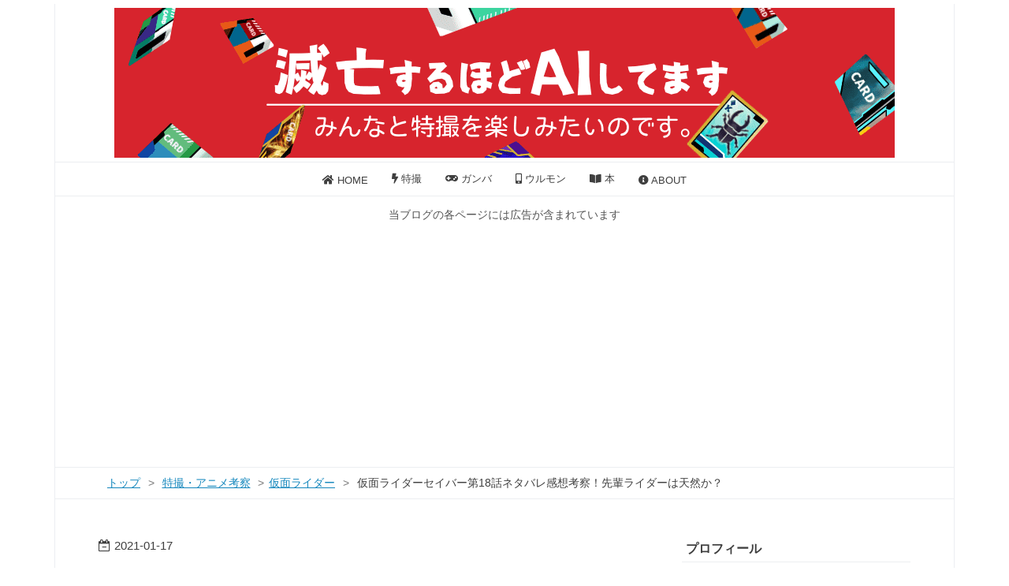

--- FILE ---
content_type: text/html; charset=utf-8
request_url: https://www.metujin.com/entry/saber-story18
body_size: 18710
content:
<!DOCTYPE html>
<html
  lang="ja"

data-admin-domain="//blog.hatena.ne.jp"
data-admin-origin="https://blog.hatena.ne.jp"
data-author="metuboujinrai_ark"
data-avail-langs="ja en"
data-blog="metuboujinrai-ark.hatenablog.com"
data-blog-host="metuboujinrai-ark.hatenablog.com"
data-blog-is-public="1"
data-blog-name="滅亡するほどAIしてます"
data-blog-owner="metuboujinrai_ark"
data-blog-show-ads=""
data-blog-show-sleeping-ads=""
data-blog-uri="https://www.metujin.com/"
data-blog-uuid="26006613454497385"
data-blogs-uri-base="https://www.metujin.com"
data-brand="pro"
data-data-layer="{&quot;hatenablog&quot;:{&quot;admin&quot;:{},&quot;analytics&quot;:{&quot;brand_property_id&quot;:&quot;&quot;,&quot;measurement_id&quot;:&quot;&quot;,&quot;non_sampling_property_id&quot;:&quot;&quot;,&quot;property_id&quot;:&quot;UA-150781678-1&quot;,&quot;separated_property_id&quot;:&quot;UA-29716941-20&quot;},&quot;blog&quot;:{&quot;blog_id&quot;:&quot;26006613454497385&quot;,&quot;content_seems_japanese&quot;:&quot;true&quot;,&quot;disable_ads&quot;:&quot;custom_domain&quot;,&quot;enable_ads&quot;:&quot;false&quot;,&quot;enable_keyword_link&quot;:&quot;false&quot;,&quot;entry_show_footer_related_entries&quot;:&quot;true&quot;,&quot;force_pc_view&quot;:&quot;true&quot;,&quot;is_public&quot;:&quot;true&quot;,&quot;is_responsive_view&quot;:&quot;true&quot;,&quot;is_sleeping&quot;:&quot;false&quot;,&quot;lang&quot;:&quot;ja&quot;,&quot;name&quot;:&quot;\u6ec5\u4ea1\u3059\u308b\u307b\u3069AI\u3057\u3066\u307e\u3059&quot;,&quot;owner_name&quot;:&quot;metuboujinrai_ark&quot;,&quot;uri&quot;:&quot;https://www.metujin.com/&quot;},&quot;brand&quot;:&quot;pro&quot;,&quot;page_id&quot;:&quot;entry&quot;,&quot;permalink_entry&quot;:{&quot;author_name&quot;:&quot;metuboujinrai_ark&quot;,&quot;categories&quot;:&quot;\u7279\u64ae\u30fb\u30a2\u30cb\u30e1\u8003\u5bdf\t\u7279\u64ae\u30fb\u30a2\u30cb\u30e1\u8003\u5bdf-\u4eee\u9762\u30e9\u30a4\u30c0\u30fc&quot;,&quot;character_count&quot;:2037,&quot;date&quot;:&quot;2021-01-17&quot;,&quot;entry_id&quot;:&quot;26006613679368720&quot;,&quot;first_category&quot;:&quot;\u7279\u64ae\u30fb\u30a2\u30cb\u30e1\u8003\u5bdf&quot;,&quot;hour&quot;:&quot;12&quot;,&quot;title&quot;:&quot;\u4eee\u9762\u30e9\u30a4\u30c0\u30fc\u30bb\u30a4\u30d0\u30fc\u7b2c18\u8a71\u30cd\u30bf\u30d0\u30ec\u611f\u60f3\u8003\u5bdf\uff01\u5148\u8f29\u30e9\u30a4\u30c0\u30fc\u306f\u5929\u7136\u304b\uff1f&quot;,&quot;uri&quot;:&quot;https://www.metujin.com/entry/saber-story18&quot;},&quot;pro&quot;:&quot;pro&quot;,&quot;router_type&quot;:&quot;blogs&quot;}}"
data-device="pc"
data-dont-recommend-pro="false"
data-global-domain="https://hatena.blog"
data-globalheader-color="b"
data-globalheader-type="pc"
data-has-touch-view="1"
data-help-url="https://help.hatenablog.com"
data-hide-header="1"
data-no-suggest-touch-view="1"
data-page="entry"
data-parts-domain="https://hatenablog-parts.com"
data-plus-available="1"
data-pro="true"
data-router-type="blogs"
data-sentry-dsn="https://03a33e4781a24cf2885099fed222b56d@sentry.io/1195218"
data-sentry-environment="production"
data-sentry-sample-rate="0.1"
data-static-domain="https://cdn.blog.st-hatena.com"
data-version="290ad662750024ea17472b9c1b7e66"




  data-initial-state="{}"

  >
  <head prefix="og: http://ogp.me/ns# fb: http://ogp.me/ns/fb# article: http://ogp.me/ns/article#">

  

  
  <meta name="viewport" content="width=device-width, initial-scale=1.0" />


  


  

  <meta name="robots" content="max-image-preview:large" />


  <meta charset="utf-8"/>
  <meta http-equiv="X-UA-Compatible" content="IE=7; IE=9; IE=10; IE=11" />
  <title>仮面ライダーセイバー第18話ネタバレ感想考察！先輩ライダーは天然か？ - 滅亡するほどAIしてます</title>

  
  <link rel="canonical" href="https://www.metujin.com/entry/saber-story18"/>



  

<meta itemprop="name" content="仮面ライダーセイバー第18話ネタバレ感想考察！先輩ライダーは天然か？ - 滅亡するほどAIしてます"/>

  <meta itemprop="image" content="https://cdn.image.st-hatena.com/image/scale/aa65c4a129b049a35da7c6c525124e130e6ac9d7/backend=imagemagick;version=1;width=1300/https%3A%2F%2Fcdn-ak.f.st-hatena.com%2Fimages%2Ffotolife%2Fm%2Fmetuboujinrai_ark%2F20210117%2F20210117123100.png"/>


  <meta property="og:title" content="仮面ライダーセイバー第18話ネタバレ感想考察！先輩ライダーは天然か？ - 滅亡するほどAIしてます"/>
<meta property="og:type" content="article"/>
  <meta property="og:url" content="https://www.metujin.com/entry/saber-story18"/>

  <meta property="og:image" content="https://cdn.image.st-hatena.com/image/scale/aa65c4a129b049a35da7c6c525124e130e6ac9d7/backend=imagemagick;version=1;width=1300/https%3A%2F%2Fcdn-ak.f.st-hatena.com%2Fimages%2Ffotolife%2Fm%2Fmetuboujinrai_ark%2F20210117%2F20210117123100.png"/>

<meta property="og:image:alt" content="仮面ライダーセイバー第18話ネタバレ感想考察！先輩ライダーは天然か？ - 滅亡するほどAIしてます"/>
    <meta property="og:description" content="2021年1月16日放送 仮面ライダーセイバー第18話「炎の執念、メギドを討つ。」のネタバレまとめ ライダーバトル勃発！？ メギド魔人になった人間を救う！ 仮面ライダー最光は説明がヘタ？ 次回 第19話「炎と光り、剣と剣。」 こんにちわ(*^-^*)特撮を愛するギラファです。 仮面ライダーセイバー第18話の感想・考察を語っていきます。 それでは，皆様お付き合いをよろしくお願いいたしますm(__)m 2021年1月16日放送 仮面ライダーセイバー第18話「炎の執念、メギドを討つ。」のネタバレまとめ 今回のお話の見どころは…… ユーリ（仮面ライダー最光）さん，実は大先輩？ ライダー同士のつぶし合い…" />
<meta property="og:site_name" content="滅亡するほどAIしてます"/>

  <meta property="article:published_time" content="2021-01-17T03:34:30Z" />

    <meta property="article:tag" content="特撮・アニメ考察" />
    <meta property="article:tag" content="特撮・アニメ考察-仮面ライダー" />
      <meta name="twitter:card"  content="summary_large_image" />
    <meta name="twitter:image" content="https://cdn.image.st-hatena.com/image/scale/aa65c4a129b049a35da7c6c525124e130e6ac9d7/backend=imagemagick;version=1;width=1300/https%3A%2F%2Fcdn-ak.f.st-hatena.com%2Fimages%2Ffotolife%2Fm%2Fmetuboujinrai_ark%2F20210117%2F20210117123100.png" />  <meta name="twitter:title" content="仮面ライダーセイバー第18話ネタバレ感想考察！先輩ライダーは天然か？ - 滅亡するほどAIしてます" />    <meta name="twitter:description" content="2021年1月16日放送 仮面ライダーセイバー第18話「炎の執念、メギドを討つ。」のネタバレまとめ ライダーバトル勃発！？ メギド魔人になった人間を救う！ 仮面ライダー最光は説明がヘタ？ 次回 第19話「炎と光り、剣と剣。」 こんにちわ(*^-^*)特撮を愛するギラファです。 仮面ライダーセイバー第18話の感想・考察を…" />  <meta name="twitter:app:name:iphone" content="はてなブログアプリ" />
  <meta name="twitter:app:id:iphone" content="583299321" />
  <meta name="twitter:app:url:iphone" content="hatenablog:///open?uri=https%3A%2F%2Fwww.metujin.com%2Fentry%2Fsaber-story18" />  <meta name="twitter:site" content="@yotuba_ii" />
  
    <meta name="description" content="2021年1月16日放送 仮面ライダーセイバー第18話「炎の執念、メギドを討つ。」のネタバレまとめ ライダーバトル勃発！？ メギド魔人になった人間を救う！ 仮面ライダー最光は説明がヘタ？ 次回 第19話「炎と光り、剣と剣。」 こんにちわ(*^-^*)特撮を愛するギラファです。 仮面ライダーセイバー第18話の感想・考察を語っていきます。 それでは，皆様お付き合いをよろしくお願いいたしますm(__)m 2021年1月16日放送 仮面ライダーセイバー第18話「炎の執念、メギドを討つ。」のネタバレまとめ 今回のお話の見どころは…… ユーリ（仮面ライダー最光）さん，実は大先輩？ ライダー同士のつぶし合い…" />
    <meta name="google-site-verification" content="cOKRPm8mJUobIN80cqw-sp7cKfTKATa83E0TL_ep0Ak" />
    <meta name="keywords" content="特撮,ウルトラマン,仮面ライダー,戦隊ヒーロー,ガンバライジング" />


  
<script
  id="embed-gtm-data-layer-loader"
  data-data-layer-page-specific="{&quot;hatenablog&quot;:{&quot;blogs_permalink&quot;:{&quot;blog_afc_issued&quot;:&quot;false&quot;,&quot;is_blog_sleeping&quot;:&quot;false&quot;,&quot;entry_afc_issued&quot;:&quot;false&quot;,&quot;has_related_entries_with_elasticsearch&quot;:&quot;true&quot;,&quot;is_author_pro&quot;:&quot;true&quot;}}}"
>
(function() {
  function loadDataLayer(elem, attrName) {
    if (!elem) { return {}; }
    var json = elem.getAttribute(attrName);
    if (!json) { return {}; }
    return JSON.parse(json);
  }

  var globalVariables = loadDataLayer(
    document.documentElement,
    'data-data-layer'
  );
  var pageSpecificVariables = loadDataLayer(
    document.getElementById('embed-gtm-data-layer-loader'),
    'data-data-layer-page-specific'
  );

  var variables = [globalVariables, pageSpecificVariables];

  if (!window.dataLayer) {
    window.dataLayer = [];
  }

  for (var i = 0; i < variables.length; i++) {
    window.dataLayer.push(variables[i]);
  }
})();
</script>

<!-- Google Tag Manager -->
<script>(function(w,d,s,l,i){w[l]=w[l]||[];w[l].push({'gtm.start':
new Date().getTime(),event:'gtm.js'});var f=d.getElementsByTagName(s)[0],
j=d.createElement(s),dl=l!='dataLayer'?'&l='+l:'';j.async=true;j.src=
'https://www.googletagmanager.com/gtm.js?id='+i+dl;f.parentNode.insertBefore(j,f);
})(window,document,'script','dataLayer','GTM-P4CXTW');</script>
<!-- End Google Tag Manager -->
<!-- Google Tag Manager -->
<script>(function(w,d,s,l,i){w[l]=w[l]||[];w[l].push({'gtm.start':
new Date().getTime(),event:'gtm.js'});var f=d.getElementsByTagName(s)[0],
j=d.createElement(s),dl=l!='dataLayer'?'&l='+l:'';j.async=true;j.src=
'https://www.googletagmanager.com/gtm.js?id='+i+dl;f.parentNode.insertBefore(j,f);
})(window,document,'script','dataLayer','GTM-PKKDS9J');</script>
<!-- End Google Tag Manager -->










  <link rel="shortcut icon" href="https://www.metujin.com/icon/favicon">
<link rel="apple-touch-icon" href="https://www.metujin.com/icon/touch">
<link rel="icon" sizes="192x192" href="https://www.metujin.com/icon/link">

  

<link rel="alternate" type="application/atom+xml" title="Atom" href="https://www.metujin.com/feed"/>
<link rel="alternate" type="application/rss+xml" title="RSS2.0" href="https://www.metujin.com/rss"/>

  <link rel="alternate" type="application/json+oembed" href="https://hatena.blog/oembed?url=https%3A%2F%2Fwww.metujin.com%2Fentry%2Fsaber-story18&amp;format=json" title="oEmbed Profile of 仮面ライダーセイバー第18話ネタバレ感想考察！先輩ライダーは天然か？"/>
<link rel="alternate" type="text/xml+oembed" href="https://hatena.blog/oembed?url=https%3A%2F%2Fwww.metujin.com%2Fentry%2Fsaber-story18&amp;format=xml" title="oEmbed Profile of 仮面ライダーセイバー第18話ネタバレ感想考察！先輩ライダーは天然か？"/>
  
  <link rel="author" href="http://www.hatena.ne.jp/metuboujinrai_ark/">

  

  
      <link rel="preload" href="https://cdn-ak.f.st-hatena.com/images/fotolife/m/metuboujinrai_ark/20230824/20230824172813.png" as="image"/>
      <link rel="preload" href="https://cdn-ak.f.st-hatena.com/images/fotolife/m/metuboujinrai_ark/20210117/20210117123100.png" as="image"/>


  
    
<link rel="stylesheet" type="text/css" href="https://cdn.blog.st-hatena.com/css/blog.css?version=290ad662750024ea17472b9c1b7e66"/>

    
  <link rel="stylesheet" type="text/css" href="https://usercss.blog.st-hatena.com/blog_style/26006613454497385/0e9e106550f1c534be55f10c323b7c8272f8bd79"/>
  
  

  

  
<script> </script>

  
<style>
  div#google_afc_user,
  div.google-afc-user-container,
  div.google_afc_image,
  div.google_afc_blocklink {
      display: block !important;
  }
</style>


  

  
    <script type="application/ld+json">{"@context":"http://schema.org","@type":"Article","dateModified":"2021-01-17T12:34:30+09:00","datePublished":"2021-01-17T12:34:30+09:00","description":"2021年1月16日放送 仮面ライダーセイバー第18話「炎の執念、メギドを討つ。」のネタバレまとめ ライダーバトル勃発！？ メギド魔人になった人間を救う！ 仮面ライダー最光は説明がヘタ？ 次回 第19話「炎と光り、剣と剣。」 こんにちわ(*^-^*)特撮を愛するギラファです。 仮面ライダーセイバー第18話の感想・考察を語っていきます。 それでは，皆様お付き合いをよろしくお願いいたしますm(__)m 2021年1月16日放送 仮面ライダーセイバー第18話「炎の執念、メギドを討つ。」のネタバレまとめ 今回のお話の見どころは…… ユーリ（仮面ライダー最光）さん，実は大先輩？ ライダー同士のつぶし合い…","headline":"仮面ライダーセイバー第18話ネタバレ感想考察！先輩ライダーは天然か？","image":["https://cdn-ak.f.st-hatena.com/images/fotolife/m/metuboujinrai_ark/20210117/20210117123100.png"],"mainEntityOfPage":{"@id":"https://www.metujin.com/entry/saber-story18","@type":"WebPage"}}</script>

  

  <script data-ad-client="ca-pub-3601599536296176" async src="https://pagead2.googlesyndication.com/pagead/js/adsbygoogle.js"></script>
<!-- AdSense Auto -->

<link href="https://use.fontawesome.com/releases/v5.6.1/css/all.css" rel="stylesheet">

<meta name="viewport" content="width=device-width,initial-scale=1.0">


<link rel="preconnect" href="https://pagead2.googlesyndication.com" crossorigin>
<link rel="preconnect" href="https://fonts.gstatic.com" crossorigin>
<link rel="preconnect" href="https://fonts.googleapis.com" crossorigin>
<link rel="preconnect" href="https://googleads.g.doubleclick.net" crossorigin>
<link rel="preconnect" href="https://stats.g.doubleclick.net" crossorigin>
<link rel="preconnect" href="https://static.doubleclick.net" crossorigin>


<!-- Rakuten Automate starts here -->
<script type="text/javascript">
    var _rakuten_automate = { accountKey: "b58bc69efbe3143d30d0b246a6bd8d9b05187541e0a60e87c354c727fce57dcb", u1: "", snippetURL: "https://automate-frontend.linksynergy.com/minified_logic.js", automateURL: "https://automate.linksynergy.com", widgetKey: "iSdTlMACGnmkR7nQR0999MQYhYoQG4vu", aelJS: null, useDefaultAEL: false, loaded: false, events: [] };var ael=window.addEventListener;window.addEventListener=function(a,b,c,d){"click"!==a&&_rakuten_automate.useDefaultAEL?ael(a,b,c):_rakuten_automate.events.push({type:a,handler:b,capture:c,rakuten:d})};_rakuten_automate.links={};var httpRequest=new XMLHttpRequest;httpRequest.open("GET",_rakuten_automate.snippetURL,!0);httpRequest.timeout=5E3;httpRequest.ontimeout=function(){if(!_rakuten_automate.loaded){for(i=0;i<_rakuten_automate.events.length;i++){var a=_rakuten_automate.events[i];ael(a.type,a.handler,a.capture)}_rakuten_automate.useDefaultAEL=!0}};httpRequest.onreadystatechange=function(){httpRequest.readyState===XMLHttpRequest.DONE&&200===httpRequest.status&&(eval(httpRequest.responseText),_rakuten_automate.run(ael))};httpRequest.send(null);
</script>
<!-- Rakuten Automate ends here -->

<meta name="p:domain_verify" content="45a003599d657cf65e8f7a23152f4b6b"/>

<meta name="pinterest-rich-pin" content="false" />

<meta name="referrer" content="no-referrer-when-downgrade"/>

  

</head>

  <body class="page-entry header-image-only enable-top-editarea enable-bottom-editarea category-特撮・アニメ考察 category-特撮・アニメ考察-仮面ライダー globalheader-off globalheader-ng-enabled">
    

<div id="globalheader-container"
  data-brand="hatenablog"
  style="display: none"
  >
  <iframe id="globalheader" height="37" frameborder="0" allowTransparency="true"></iframe>
</div>


  
  
  

  <div id="container">
    <div id="container-inner">
      <header id="blog-title" data-brand="hatenablog">
  <div id="blog-title-inner" style="background-image: url('https://cdn-ak.f.st-hatena.com/images/fotolife/m/metuboujinrai_ark/20230824/20230824172813.png'); background-position: center 0px;">
    <div id="blog-title-content">
      <h1 id="title"><a href="https://www.metujin.com/">滅亡するほどAIしてます</a></h1>
      
        <h2 id="blog-description">みんなと特撮を楽しみたいのです。</h2>
      
    </div>
  </div>
</header>

      
  <div id="top-editarea">
    <style>.hatena-module-category ul li{display:block;padding:8px 0;border:0;list-style-type:none}.hatena-module-category ul li a{display:inline-block;padding:0;text-decoration:none;color:#000;border:none;transition:1s ease}.hatena-module-category ul li.on-border{border-top:1px solid #ddd}ul.hatena-breadcrumb-plus-child1{padding-left:30px}ul.hatena-breadcrumb-plus-child2{padding-left:15px}.hatena-breadcrumb-plus-toggle-button{cursor:pointer}</style>

<script src="https://code.jquery.com/jquery-3.3.1.min.js"></script>

<script language="JavaScript">
$(document).ready( function () {
   $("a[href^='http']:not([href*='" + location.hostname + "'])").attr('target', '_blank');
})
</script>


<nav id="gnav">
	<div class="gnav-inner" id="menu-scroll">
		<div class="menu"><a href="https://www.metujin.com/"><i class="fa fa-home" aria-hidden="true"></i> HOME</a></div>
    <div class="menu"><a href="https://www.metujin.com/archive/category/%E7%89%B9%E6%92%AE%E3%83%BB%E3%82%A2%E3%83%8B%E3%83%A1%E8%80%83%E5%AF%9F"><i class="fa fa-bolt" aria-hidden="true"></i> 特撮</a></div>
   
    <div class="menu"><a href="https://www.metujin.com/archive/category/%E3%82%AC%E3%83%B3%E3%83%90%E3%83%AC%E3%82%B8%E3%82%A7%E3%83%B3%E3%82%BA"><i class="fas fa-gamepad"></i> ガンバ</a></div>
     <div class="menu"><a href="https://www.metujin.com/archive/category/%E3%82%A6%E3%83%AB%E3%83%A2%E3%83%B3"><i class="fas fa-mobile-alt"></i> ウルモン</a></div>
    <div class="menu"><a href="https://www.metujin.com/archive/category/%E3%83%93%E3%82%B8%E3%83%8D%E3%82%B9%E6%9C%AC"><i class="fas fa-book-open"></i> 本</a></div>
    <div class="menu"><a href="https://www.metujin.com/entry/191108"><i class="fa fa-info-circle" aria-hidden="true"></i> ABOUT</a></div>
	</div>
</nav>

<p style="text-align:center; color:#555; font-size:90%; ">
当ブログの各ページには広告が含まれています
</p>

<script async src="https://pagead2.googlesyndication.com/pagead/js/adsbygoogle.js?client=ca-pub-3601599536296176"
     crossorigin="anonymous"></script>
<!-- ギラファTOP用 -->
<ins class="adsbygoogle"
     style="display:block"
     data-ad-client="ca-pub-3601599536296176"
     data-ad-slot="6612716904"
     data-ad-format="auto"
     data-full-width-responsive="true"></ins>
<script>
     (adsbygoogle = window.adsbygoogle || []).push({});
</script>
  </div>


      
          <div id="top-box">
    <div class="breadcrumb" data-test-id="breadcrumb">
      <div class="breadcrumb-inner">
        <a class="breadcrumb-link" href="https://www.metujin.com/"><span>トップ</span></a>          <span class="breadcrumb-gt">&gt;</span>          <span class="breadcrumb-child">            <a class="breadcrumb-child-link" href="https://www.metujin.com/archive/category/%E7%89%B9%E6%92%AE%E3%83%BB%E3%82%A2%E3%83%8B%E3%83%A1%E8%80%83%E5%AF%9F"><span>特撮・アニメ考察</span></a>          </span>            <span class="breadcrumb-gt">&gt;</span>          <span class="breadcrumb-child">            <span>仮面ライダーセイバー第18話ネタバレ感想考察！先輩ライダーは天然か？</span>          </span>      </div>
    </div>
  </div>
  <script type="application/ld+json" class="test-breadcrumb-json-ld">
    {"@type":"BreadcrumbList","itemListElement":[{"@type":"ListItem","item":{"name":"トップ","@id":"https://www.metujin.com/"},"position":1},{"position":2,"item":{"@id":"https://www.metujin.com/archive/category/%E7%89%B9%E6%92%AE%E3%83%BB%E3%82%A2%E3%83%8B%E3%83%A1%E8%80%83%E5%AF%9F","name":"特撮・アニメ考察"},"@type":"ListItem"}],"@context":"http://schema.org"}
  </script>
      
      




<div id="content" class="hfeed"
  
  >
  <div id="content-inner">
    <div id="wrapper">
      <div id="main">
        <div id="main-inner">
          

          



          
  
  <!-- google_ad_section_start -->
  <!-- rakuten_ad_target_begin -->
  
  
  

  

  
    
      
        <article class="entry hentry test-hentry js-entry-article date-first autopagerize_page_element chars-2400 words-100 mode-html entry-odd" id="entry-26006613679368720" data-keyword-campaign="" data-uuid="26006613679368720" data-publication-type="entry">
  <div class="entry-inner">
    <header class="entry-header">
  
    <div class="date entry-date first">
    <a href="https://www.metujin.com/archive/2021/01/17" rel="nofollow">
      <time datetime="2021-01-17T03:34:30Z" title="2021-01-17T03:34:30Z">
        <span class="date-year">2021</span><span class="hyphen">-</span><span class="date-month">01</span><span class="hyphen">-</span><span class="date-day">17</span>
      </time>
    </a>
      </div>
  <h1 class="entry-title">
  <a href="https://www.metujin.com/entry/saber-story18" class="entry-title-link bookmark">仮面ライダーセイバー第18話ネタバレ感想考察！先輩ライダーは天然か？</a>
</h1>

  
  

  <div class="entry-categories categories">
    
    <a href="https://www.metujin.com/archive/category/%E7%89%B9%E6%92%AE%E3%83%BB%E3%82%A2%E3%83%8B%E3%83%A1%E8%80%83%E5%AF%9F" class="entry-category-link category-特撮・アニメ考察">特撮・アニメ考察</a>
    
    <a href="https://www.metujin.com/archive/category/%E7%89%B9%E6%92%AE%E3%83%BB%E3%82%A2%E3%83%8B%E3%83%A1%E8%80%83%E5%AF%9F-%E4%BB%AE%E9%9D%A2%E3%83%A9%E3%82%A4%E3%83%80%E3%83%BC" class="entry-category-link category-特撮・アニメ考察-仮面ライダー">特撮・アニメ考察-仮面ライダー</a>
    
  </div>


  

  

</header>

    


    <div class="entry-content hatenablog-entry">
  
    <p><img src="https://cdn-ak.f.st-hatena.com/images/fotolife/m/metuboujinrai_ark/20210117/20210117123100.png" alt="f:id:metuboujinrai_ark:20210117123100p:plain" title="" class="hatena-fotolife" itemprop="image" /></p>
<ul class="table-of-contents">
    <li><a href="#2021年1月16日放送-仮面ライダーセイバー第18話炎の執念メギドを討つのネタバレまとめ">2021年1月16日放送 仮面ライダーセイバー第18話「炎の執念、メギドを討つ。」のネタバレまとめ</a></li>
    <li><a href="#ライダーバトル勃発">ライダーバトル勃発！？</a></li>
    <li><a href="#メギド魔人になった人間を救う">メギド魔人になった人間を救う！</a><ul>
            <li><a href="#仮面ライダー最光は説明がヘタ">仮面ライダー最光は説明がヘタ？</a></li>
        </ul>
    </li>
    <li><a href="#次回-第19話炎と光り剣と剣"> 次回 第19話「炎と光り、剣と剣。」</a></li>
</ul>
<p>こんにちわ(*^-^*)特撮を愛するギラファです。</p>
<p><span style="color: #ff0000;"><strong>仮面ライダーセイバー第18話</strong></span>の感想・考察を語っていきます。 </p>
<p>それでは，皆様お付き合いをよろしくお願いいたしますm(__)m</p>
<h3 id="2021年1月16日放送-仮面ライダーセイバー第18話炎の執念メギドを討つのネタバレまとめ">2021年1月16日放送 仮面ライダーセイバー第18話「炎の執念、メギドを討つ。」のネタバレまとめ</h3>
<div align="center"><img src="https://cdn-ak.f.st-hatena.com/images/fotolife/m/metuboujinrai_ark/20201003/20201003172810.png" alt="セイバーの見どころ！" class="hatena-fotolife" itemprop="image" /></div>
<p>今回のお話の見どころは……</p>
<div style="padding: 0.5em 1em; margin: 2em 0; border-bottom: solid 6px #44607d; box-shadow: 0 3px 6px rgba(0, 0, 0, 0.25); border-radius: 9px; background: #e4f2ff;">
<ul>
<li>ユーリ（仮面ライダー最光）さん，実は大先輩？</li>
<li>ライダー同士のつぶし合いがはじまる？</li>
<li>覚悟を決めて，メギド魔人になった人を救う！</li>
</ul>
</div>
<p>これですね！</p>
<p><span style="color: #ff0000;">「覚悟」がテーマ</span>となって，物語がすすんでいましたね(^O^)</p>
<p>仮面ライダー最光さんである，ユーリさんはもとは剣士でした。</p>
<p>主人公の神山さんからすれば大先輩ですね！</p>
<p>「光の聖剣が悪の者の手に渡らないように剣と同化した」ことがユーリさんより語られます。</p>
<p><a href="//af.moshimo.com/af/c/click?a_id=1677938&amp;p_id=170&amp;pc_id=185&amp;pl_id=4062&amp;url=https%3A%2F%2Fwww.amazon.co.jp%2Fdp%2FB08R16DVWL" rel="nofollow"><img src="https://images-fe.ssl-images-amazon.com/images/I/51O5QgOH40L.jpg" alt="" /><br />仮面ライダーセイバー 変身ベルト DX光剛剣最光＆聖剣サイコウドライバー</a><img src="//i.moshimo.com/af/i/impression?a_id=1677938&amp;p_id=170&amp;pc_id=185&amp;pl_id=4062" alt="" style="border: 0px none;" width="1" height="1" /></p>
<p> </p>
<p>剣士としての使命を果たすために，人間であることを辞めたユーリさんの覚悟は半端なものではないでしょう。</p>
<p>そんなユーリさんから観れば，後輩である神山さんや今のソードオブロゴスはいろいろと思う所があるのかもしれません。</p>
<p> </p>
<h3 id="ライダーバトル勃発">ライダーバトル勃発！？</h3>
<p>劇中を観ていると，ライダーバトルがいつ勃発してもおかしくありませんね(^▽^;)</p>
<p>ギラファとしては……</p>
<p>サウザンベースの神代さんが，<span style="color: #ff0000;">剣士たちに少しづつ神山さんに対しての不信感を植え付けている</span>ところが見事だと思います。</p>
<p>本当の情報を剣士たちに教えますが，神代さんにとって都合の良い部分しか教えない。</p>
<p>誤解が誤解を生み，最終的には決裂しかありません…</p>
<p> </p>
<p>物語の最後に，神代さんが<a href="//af.moshimo.com/af/c/click?a_id=1684924&amp;p_id=54&amp;pc_id=54&amp;pl_id=616&amp;url=https%3A%2F%2Fitem.rakuten.co.jp%2Famiami%2Ffigure-119500%2F%3Fscid%3Daf_pc_etc%26sc2id%3Daf_103_1_10000645" rel="nofollow">仮面ライダーブレイズ</a><img src="//i.moshimo.com/af/i/impression?a_id=1684924&amp;p_id=54&amp;pc_id=54&amp;pl_id=616" style="border: none;" width="1" height="1" />こと新堂さんに覚悟を求めています…</p>
<p>ユーリさんが神山さんに求めた覚悟とは，非常に質の違うものです…</p>
<p>令和版のライダーバトルの足音が近づいていますね…</p>
<figure class="figure-image figure-image-fotolife mceNonEditable" title="今後の展開も要チェック！">
<p><img src="https://cdn-ak.f.st-hatena.com/images/fotolife/m/metuboujinrai_ark/20201004/20201004162318.jpg" alt="雪合戦をするネコ" title="" class="hatena-fotolife" itemprop="image" /></p>
<figcaption class="mceEditable">今後の展開も要チェック！</figcaption>
</figure>
<h3 id="メギド魔人になった人間を救う">メギド魔人になった人間を救う！</h3>
<p>人間が怪人化した，新メギド魔人についておさらいをしましょう！</p>
<div style="position: relative; padding: .5em 1em; margin: 2em 0; border: solid 3px #faab36; background: #fff;"><span style="position: absolute; display: inline-block; bottom: 100%; left: -3px; padding: 0 9px; height: 25px; line-height: 25px; font-size: 17px; background: #faab36; color: #fff; font-weight: bold; border-radius: 5px 5px 0 0;">新メギド魔人</span>
<p style="margin: 0; padding: 0;">ワンダーワールドが見えるようになった人間に，アルターライドブックを埋め込むことで怪人化する！</p>
</div>
<div style="padding: .5em 1em; margin: 2em 0; background: #fff; box-shadow: 0px 0px 10px 0px #cacaca;">
<ul>
<li>倒すことは<span style="color: #ff0000;">怪人化した人間を倒してしまう危険性</span>がある。</li>
<li>埋め込まれたアルターライドブックが完成すると<span style="color: #ff0000;">怪人化した人間が消滅する危機</span>がある。</li>
</ul>
</div>
<p>新メギド魔人の厄介な点に対して，神山さんが行った人間を救う方法は非常にムチャなものでした！</p>
<p> </p>
<p>埋め込まれた<a href="//af.moshimo.com/af/c/click?a_id=1677938&amp;p_id=170&amp;pc_id=185&amp;pl_id=4062&amp;url=https%3A%2F%2Fwww.amazon.co.jp%2Fdp%2FB08ND6Y8WJ%3Ftag%3Dmaftracking-22%26linkCode%3Dosi%26th%3D1%26psc%3D1" rel="nofollow">アルターライドブック</a><img src="//i.moshimo.com/af/i/impression?a_id=1677938&amp;p_id=170&amp;pc_id=185&amp;pl_id=4062" style="border: none;" width="1" height="1" />が完成した瞬間を狙って，アルターライドブックを破壊するというものです。</p>
<p>一歩間違えれば，人間が消滅しかねないものです…</p>
<p> </p>
<p>そのムチャをやり遂げたことが，サブタイトルである「炎の執念、メギドを討つ。」を表現しているとギラファは思います。</p>
<p> </p>
<h4 id="仮面ライダー最光は説明がヘタ">仮面ライダー最光は説明がヘタ？</h4>
<p>非常にリスクの高い方法で人間を救った仮面ライダーセイバーさん達でした。</p>
<p>最後にユーリさんから，<span style="color: #ff0000;">「光剛剣最光の力で，メギドと人間を斬り分けることができる」</span>ことが伝えられます。</p>
<p> </p>
<p>神山さんからすれば，</p>
<p><span style="font-size: 150%;">「それ早く言ってよ！」</span>という想いでしょう(笑)</p>
<figure class="figure-image figure-image-fotolife mceNonEditable" title="ムキャー！">
<p><img src="https://cdn-ak.f.st-hatena.com/images/fotolife/m/metuboujinrai_ark/20201004/20201004162056.jpg" alt="怒る犬" title="" class="hatena-fotolife" itemprop="image" /></p>
<figcaption class="mceEditable">ムキャー！</figcaption>
</figure>
<p> </p>
<p>ユーリさんからすれば，「何度も言ってるよ」 ですね。</p>
<p> </p>
<p>劇中ユーリさんが神山さんに「剣士ならばメギドを斬る」と言っていた意味が，メギドと人間を斬り分ける事だともう少し丁寧に説明できれば…</p>
<p> </p>
<p>「先輩は，後輩に対して説明を丁寧にしていきましょう！」</p>
<p>ユーリさんからこのことが学べますね(*^▽^*)</p>
<p> </p>
<p>「先輩ライダーは天然か！？」そう思わせてくれることも，ユーリさんの魅力なのかもしれません(笑)</p>
<p> </p>
<h3 id="次回-第19話炎と光り剣と剣"> 次回 第19話「炎と光り、剣と剣。」</h3>
<div align="center"><img src="https://cdn-ak.f.st-hatena.com/images/fotolife/m/metuboujinrai_ark/20200920/20200920140446.png" alt="次回の見どころは？" class="hatena-fotolife" itemprop="image" /></div>
<p>次回は！</p>
<p>仮面ライダーセイバーさんと仮面ライダースラッシュさんが戦うようです。</p>
<p>今回のお話の最後に神代さんが，仮面ライダーブレイズこと新堂さんに危機をあおっていました。</p>
<p>それが影響を与えているのかもしれませんね。</p>
<div align="center"><a href="//af.moshimo.com/af/c/click?a_id=1677938&amp;p_id=170&amp;pc_id=185&amp;pl_id=4062&amp;url=https%3A%2F%2Fwww.amazon.co.jp%2Fdp%2FB08LWHB8TB" rel="nofollow"><img src="https://images-fe.ssl-images-amazon.com/images/I/41kXZd2Em4L.jpg" alt="" /><br />BANDAI 仮面ライダーセイバー RKF 仮面ライダースラッシュ ヘンゼルナッツとグレーテル&amp;ヘンゼルブレーメンフォームチェンジセット</a><img src="//i.moshimo.com/af/i/impression?a_id=1677938&amp;p_id=170&amp;pc_id=185&amp;pl_id=4062" alt="" style="border: 0px none;" width="1" height="1" /></div>
<p> </p>
<p>いかがでしたか？</p>
<p>お付き合い頂き，ありがとうございますm(__)m</p>
<p>仮面ライダーセイバーを皆様と共に楽しめたら幸いです！</p>
<p>それでは皆様の日常が，1000%素晴らしいものになりますように(＾◇＾)</p>
<p><span style="color: #cccccc; font-size: 80%;">スポンサーリンク</span></p>
<p>
<script async="" src="https://pagead2.googlesyndication.com/pagead/js/adsbygoogle.js"></script>
</p>
<p><ins class="adsbygoogle" style="display: block; text-align: center;" data-ad-layout="in-article" data-ad-format="fluid" data-ad-client="ca-pub-3601599536296176" data-ad-slot="9848069664"> </ins></p>
<p>
<script>// <![CDATA[
(adsbygoogle = window.adsbygoogle || []).push({});
// ]]></script>
</p>
<p> </p>
<p><cite class="hatena-citation"></cite>前後回のお話の感想はこちらです</p>
<div>
<div style="position: relative; padding: .5em 1em; margin: 2em 0; border: solid 3px #faab36; background: #fff;"><span style="position: absolute; display: inline-block; bottom: 100%; left: -3px; padding: 0 9px; height: 25px; line-height: 25px; font-size: 17px; background: #faab36; color: #fff; font-weight: bold; border-radius: 5px 5px 0 0;">前後回のお話</span>
<p><a href="https://www.metujin.com/entry/saber-story17">仮面ライダーセイバー第17話ネタバレ感想考察！新怪人をどうする？ </a></p>
<p><a href="https://www.metujin.com/entry/saber-story19">仮面ライダーセイバー第19話ネタバレ感想考察！仮面ライダースラッシュ達は冷静？</a></p>
</div>
</div>
<div style="position: relative; padding: .5em 1em; margin: 2em 0; border: solid 3px #faab36; background: #fff;"><span style="position: absolute; display: inline-block; bottom: 100%; left: -3px; padding: 0 9px; height: 25px; line-height: 25px; font-size: 17px; background: #faab36; color: #fff; font-weight: bold; border-radius: 5px 5px 0 0;">ゼロワン映画感想もあります</span>
<p><a href="https://www.metujin.com/entry/kamenriderzeroone-cinema">仮面ライダーゼロワン映画REAL×TIMEネタバレ感想考察！イズ変身する！？</a></p>
</div>
    
    




    

  
</div>

    
  <footer class="entry-footer">
    
    <div class="entry-tags-wrapper">
  <div class="entry-tags">
      <span class="entry-tag">
        <a href="https://d.hatena.ne.jp/keyword/%E4%BB%AE%E9%9D%A2%E3%83%A9%E3%82%A4%E3%83%80%E3%83%BC" class="entry-tag-link">
          
          
          <span class="entry-tag-icon">#</span><span class="entry-tag-label">仮面ライダー</span>
        </a>
      </span>
    
      <span class="entry-tag">
        <a href="https://d.hatena.ne.jp/keyword/%E4%BB%AE%E9%9D%A2%E3%83%A9%E3%82%A4%E3%83%80%E3%83%BC%E3%82%BB%E3%82%A4%E3%83%90%E3%83%BC" class="entry-tag-link">
          
          
          <span class="entry-tag-icon">#</span><span class="entry-tag-label">仮面ライダーセイバー</span>
        </a>
      </span>
      </div>
</div>

    <p class="entry-footer-section track-inview-by-gtm" data-gtm-track-json="{&quot;area&quot;: &quot;finish_reading&quot;}">
  <span class="author vcard"><span class="fn" data-load-nickname="1" data-user-name="metuboujinrai_ark" >metuboujinrai_ark</span></span>
  <span class="entry-footer-time"><a href="https://www.metujin.com/entry/saber-story18"><time data-relative datetime="2021-01-17T03:34:30Z" title="2021-01-17T03:34:30Z" class="updated">2021-01-17 12:34</time></a></span>
  
  
  
</p>

    
  <div
    class="hatena-star-container"
    data-hatena-star-container
    data-hatena-star-url="https://www.metujin.com/entry/saber-story18"
    data-hatena-star-title="仮面ライダーセイバー第18話ネタバレ感想考察！先輩ライダーは天然か？"
    data-hatena-star-variant="profile-icon"
    data-hatena-star-profile-url-template="https://blog.hatena.ne.jp/{username}/"
  ></div>


    
<div class="social-buttons">
  
  
    <div class="social-button-item">
      <a href="https://b.hatena.ne.jp/entry/s/www.metujin.com/entry/saber-story18" class="hatena-bookmark-button" data-hatena-bookmark-url="https://www.metujin.com/entry/saber-story18" data-hatena-bookmark-layout="vertical-balloon" data-hatena-bookmark-lang="ja" title="この記事をはてなブックマークに追加"><img src="https://b.st-hatena.com/images/entry-button/button-only.gif" alt="この記事をはてなブックマークに追加" width="20" height="20" style="border: none;" /></a>
    </div>
  
  
  
  
  
  
  
  
</div>

    

    <div class="customized-footer">
      

        

          <div class="entry-footer-modules" id="entry-footer-secondary-modules">      
<div class="hatena-module hatena-module-related-entries" >
      
  <!-- Hatena-Epic-has-related-entries-with-elasticsearch:true -->
  <div class="hatena-module-title">
    関連記事
  </div>
  <div class="hatena-module-body">
    <ul class="related-entries hatena-urllist urllist-with-thumbnails">
  
  
    
    <li class="urllist-item related-entries-item">
      <div class="urllist-item-inner related-entries-item-inner">
        
          
                      <a class="urllist-image-link related-entries-image-link" href="https://www.metujin.com/entry/saber-story30">
  <img alt="仮面ライダーセイバー第30話ネタバレ感想考察！メギドにされたヒロイン…" src="https://cdn.image.st-hatena.com/image/square/8b220442feeb0035c19573025c5eb8c663fec376/backend=imagemagick;height=100;version=1;width=100/https%3A%2F%2Fcdn-ak.f.st-hatena.com%2Fimages%2Ffotolife%2Fm%2Fmetuboujinrai_ark%2F20210411%2F20210411120830.png" class="urllist-image related-entries-image" title="仮面ライダーセイバー第30話ネタバレ感想考察！メギドにされたヒロイン…" width="100" height="100" loading="lazy">
</a>
            <div class="urllist-date-link related-entries-date-link">
  <a href="https://www.metujin.com/archive/2021/04/11" rel="nofollow">
    <time datetime="2021-04-11T03:12:32Z" title="2021年4月11日">
      2021-04-11
    </time>
  </a>
</div>

          <a href="https://www.metujin.com/entry/saber-story30" class="urllist-title-link related-entries-title-link  urllist-title related-entries-title">仮面ライダーセイバー第30話ネタバレ感想考察！メギドにされたヒロイン…</a>




          
          

                      <div class="urllist-entry-body related-entries-entry-body">2021年4月11日放送 仮面ライダーセイバー第30話「絆、切り裂か…</div>
      </div>
    </li>
  
    
    <li class="urllist-item related-entries-item">
      <div class="urllist-item-inner related-entries-item-inner">
        
          
                      <a class="urllist-image-link related-entries-image-link" href="https://www.metujin.com/entry/saber-story27">
  <img alt="仮面ライダーセイバー第27話ネタバレ感想考察！エレメンタルプリミティブドラゴン爆誕‼" src="https://cdn.image.st-hatena.com/image/square/33c03d107debf021a679699ff4a16b6261790f40/backend=imagemagick;height=100;version=1;width=100/https%3A%2F%2Fcdn-ak.f.st-hatena.com%2Fimages%2Ffotolife%2Fm%2Fmetuboujinrai_ark%2F20210321%2F20210321113211.png" class="urllist-image related-entries-image" title="仮面ライダーセイバー第27話ネタバレ感想考察！エレメンタルプリミティブドラゴン爆誕‼" width="100" height="100" loading="lazy">
</a>
            <div class="urllist-date-link related-entries-date-link">
  <a href="https://www.metujin.com/archive/2021/03/21" rel="nofollow">
    <time datetime="2021-03-21T02:40:41Z" title="2021年3月21日">
      2021-03-21
    </time>
  </a>
</div>

          <a href="https://www.metujin.com/entry/saber-story27" class="urllist-title-link related-entries-title-link  urllist-title related-entries-title">仮面ライダーセイバー第27話ネタバレ感想考察！エレメンタルプリミティブドラゴン爆誕‼</a>




          
          

                      <div class="urllist-entry-body related-entries-entry-body">2021年3月21日放送 仮面ライダーセイバー第27話「哀しみを、笑…</div>
      </div>
    </li>
  
    
    <li class="urllist-item related-entries-item">
      <div class="urllist-item-inner related-entries-item-inner">
        
          
                      <a class="urllist-image-link related-entries-image-link" href="https://www.metujin.com/entry/saber-story22">
  <img alt="仮面ライダーセイバー第22話ネタバレ感想考察！マスターロゴス遂に登場？" src="https://cdn.image.st-hatena.com/image/square/2350017c7d263877537c05c45081fed77e4ef489/backend=imagemagick;height=100;version=1;width=100/https%3A%2F%2Fcdn-ak.f.st-hatena.com%2Fimages%2Ffotolife%2Fm%2Fmetuboujinrai_ark%2F20210214%2F20210214121702.png" class="urllist-image related-entries-image" title="仮面ライダーセイバー第22話ネタバレ感想考察！マスターロゴス遂に登場？" width="100" height="100" loading="lazy">
</a>
            <div class="urllist-date-link related-entries-date-link">
  <a href="https://www.metujin.com/archive/2021/02/14" rel="nofollow">
    <time datetime="2021-02-14T03:18:39Z" title="2021年2月14日">
      2021-02-14
    </time>
  </a>
</div>

          <a href="https://www.metujin.com/entry/saber-story22" class="urllist-title-link related-entries-title-link  urllist-title related-entries-title">仮面ライダーセイバー第22話ネタバレ感想考察！マスターロゴス遂に登場？</a>




          
          

                      <div class="urllist-entry-body related-entries-entry-body">2021年2月14日放送 仮面ライダーセイバー第22話「それでも、人…</div>
      </div>
    </li>
  
    
    <li class="urllist-item related-entries-item">
      <div class="urllist-item-inner related-entries-item-inner">
        
          
                      <a class="urllist-image-link related-entries-image-link" href="https://www.metujin.com/entry/saber-story21">
  <img alt="仮面ライダーセイバー第21話ネタバレ感想考察！第2のデザスト誕生？" src="https://cdn.image.st-hatena.com/image/square/20d50391f7242aea0532b0f921651d9728707213/backend=imagemagick;height=100;version=1;width=100/https%3A%2F%2Fcdn-ak.f.st-hatena.com%2Fimages%2Ffotolife%2Fm%2Fmetuboujinrai_ark%2F20210207%2F20210207122246.png" class="urllist-image related-entries-image" title="仮面ライダーセイバー第21話ネタバレ感想考察！第2のデザスト誕生？" width="100" height="100" loading="lazy">
</a>
            <div class="urllist-date-link related-entries-date-link">
  <a href="https://www.metujin.com/archive/2021/02/07" rel="nofollow">
    <time datetime="2021-02-07T03:27:34Z" title="2021年2月7日">
      2021-02-07
    </time>
  </a>
</div>

          <a href="https://www.metujin.com/entry/saber-story21" class="urllist-title-link related-entries-title-link  urllist-title related-entries-title">仮面ライダーセイバー第21話ネタバレ感想考察！第2のデザスト誕生？</a>




          
          

                      <div class="urllist-entry-body related-entries-entry-body">2021年2月7日放送 仮面ライダーセイバー第21話「最高に輝け、全…</div>
      </div>
    </li>
  
    
    <li class="urllist-item related-entries-item">
      <div class="urllist-item-inner related-entries-item-inner">
        
          
                      <a class="urllist-image-link related-entries-image-link" href="https://www.metujin.com/entry/saber-story20">
  <img alt="仮面ライダーセイバー第20話ネタバレ感想考察！仮面ライダー剣斬闇落ち寸前？" src="https://cdn.image.st-hatena.com/image/square/85d1c96add02eb5ab90af3d224806b620d7b7a82/backend=imagemagick;height=100;version=1;width=100/https%3A%2F%2Fcdn-ak.f.st-hatena.com%2Fimages%2Ffotolife%2Fm%2Fmetuboujinrai_ark%2F20210131%2F20210131121051.png" class="urllist-image related-entries-image" title="仮面ライダーセイバー第20話ネタバレ感想考察！仮面ライダー剣斬闇落ち寸前？" width="100" height="100" loading="lazy">
</a>
            <div class="urllist-date-link related-entries-date-link">
  <a href="https://www.metujin.com/archive/2021/01/31" rel="nofollow">
    <time datetime="2021-01-31T03:18:44Z" title="2021年1月31日">
      2021-01-31
    </time>
  </a>
</div>

          <a href="https://www.metujin.com/entry/saber-story20" class="urllist-title-link related-entries-title-link  urllist-title related-entries-title">仮面ライダーセイバー第20話ネタバレ感想考察！仮面ライダー剣斬闇落ち寸前？</a>




          
          

                      <div class="urllist-entry-body related-entries-entry-body">2021年1月31日放送 仮面ライダーセイバー第20話「牙城を崩す、…</div>
      </div>
    </li>
  
</ul>

  </div>
</div>
  </div>
        
  <div class="entry-footer-html"><!-- 最初の見出し前に記事内アドセンスを配置 -->
<script>// <![CDATA[
addEventListener("DOMContentLoaded", function() {
var $target = $('.entry-content > h3');
$target.eq(0).before($('.insentence-adsense'));
}, false);
// ]]></script>
<div class="insentence-adsense">
<p><span style="color: #cccccc; font-size: 80%;">スポンサーリンク</span></p>
<script async src="https://pagead2.googlesyndication.com/pagead/js/adsbygoogle.js?client=ca-pub-3601599536296176"
     crossorigin="anonymous"></script>
<ins class="adsbygoogle"
     style="display:block; text-align:center;"
     data-ad-layout="in-article"
     data-ad-format="fluid"
     data-ad-client="ca-pub-3601599536296176"
     data-ad-slot="9848069664"></ins>
<script>
     (adsbygoogle = window.adsbygoogle || []).push({});
</script>


</p>
</div>
<!-- 最初の見出し前に記事内アドセンスを配置ここまで -->


<!-- 3番目の見出し前に680-282を配置 -->
<script>// <![CDATA[
addEventListener("DOMContentLoaded", function() {
var $target = $('.entry-content > h3');
$target.eq(2).before($('.adsense-2'));
}, false);
// ]]></script>
<div class="adsense-2">
<p><span style="color: #cccccc; font-size: 80%;">スポンサーリンク</span></p>
<script async src="https://pagead2.googlesyndication.com/pagead/js/adsbygoogle.js?client=ca-pub-3601599536296176"
     crossorigin="anonymous"></script>
<!-- 680・282 -->
<ins class="adsbygoogle"
     style="display:inline-block;width:680px;height:282px"
     data-ad-client="ca-pub-3601599536296176"
     data-ad-slot="1175372720"></ins>
<script>
     (adsbygoogle = window.adsbygoogle || []).push({});
</script>
</div>
<!-- 3番目の見出し前に680-282を配置ここまで -->


<!-- 読者になるボタン -->
<iframe src="https://blog.hatena.ne.jp/metuboujinrai_ark/metuboujinrai-ark.hatenablog.com/subscribe/iframe" allowtransparency="true" frameborder="0" scrolling="no" width="150" height="28"></iframe>
<!-- 読者になるボタンここまで -->





</div>


      
    </div>
    
  <div class="comment-box js-comment-box">
    
    <ul class="comment js-comment">
      <li class="read-more-comments" style="display: none;"><a>もっと読む</a></li>
    </ul>
    
      <a class="leave-comment-title js-leave-comment-title">コメントを書く</a>
    
  </div>

  </footer>

  </div>
</article>

      
      
    
  

  
  <!-- rakuten_ad_target_end -->
  <!-- google_ad_section_end -->
  
  
  
  <div class="pager pager-permalink permalink">
    
      
      <span class="pager-prev">
        <a href="https://www.metujin.com/entry/191220" rel="prev">
          <span class="pager-arrow">&laquo; </span>
          【ウルバト】第20回アリーナに向けてチー…
        </a>
      </span>
    
    
      
      <span class="pager-next">
        <a href="https://www.metujin.com/entry/decker-sp-story3" rel="next">
          ウルトラマンデッカー特別総集編3感想考察…
          <span class="pager-arrow"> &raquo;</span>
        </a>
      </span>
    
  </div>


  



        </div>
      </div>

      <aside id="box1">
  <div id="box1-inner">
  </div>
</aside>

    </div><!-- #wrapper -->

    
<aside id="box2">
  
  <div id="box2-inner">
    
      

<div class="hatena-module hatena-module-profile">
  <div class="hatena-module-title">
    プロフィール
  </div>
  <div class="hatena-module-body">
    
    <a href="https://www.metujin.com/about" class="profile-icon-link">
      <img src="https://cdn.profile-image.st-hatena.com/users/metuboujinrai_ark/profile.png?1573172644"
      alt="id:metuboujinrai_ark" class="profile-icon" />
    </a>
    

    
    <span class="id">
      <a href="https://www.metujin.com/about" class="hatena-id-link"><span data-load-nickname="1" data-user-name="metuboujinrai_ark">id:metuboujinrai_ark</span></a>
      
  
  
    <a href="https://blog.hatena.ne.jp/-/pro?plus_via=blog_plus_badge&amp;utm_source=pro_badge&amp;utm_medium=referral&amp;utm_campaign=register_pro" title="はてなブログPro"><i class="badge-type-pro">はてなブログPro</i></a>
  


    </span>
    

    

    
    <div class="profile-description">
      <p><font size="3" >特撮大好きなギラファです。悪の美学に惹かれつつ，特撮の感想を書いています。<br />
特撮ゲームも好きです。<br />
<strong>ガンバレジェンズ</strong>の情報発信をしております。<p>ブログタイトルは<a href="https://px.a8.net/svt/ejp?a8mat=3BSMVS+BT3IPE+2PEO+1NIX2A&a8ejpredirect=https%3A%2F%2Fcoconala.com%2Fservices%2F2469776%3Fref%3Dtop_favorites%26ref_kind%3Dhome%26ref_no%3D1" rel="nofollow">やぺもちさん</a><br />
<img border="0" width="1" height="1" src="https://www16.a8.net/0.gif?a8mat=3BSMVS+BT3IPE+2PEO+1NIX2A" alt="">のデザインです。</p><p></p><div style="padding: .5em 1em; margin: 2em 0; background: #fff; box-shadow: 0px 0px 10px 0px #cacaca;"><br />
<p>手に入れておきたい！</p><p><span style="color: #ff0000;">おすすめガンバレジェンズカード</span>はコチラ</p><p>⇩随時更新中！(＾◇＾)</p><p><iframe src="https://hatenablog-parts.com/embed?url=https%3A%2F%2Fwww.metujin.com%2Fentry%2Fganbarizing-lrcard" title="ガンバライジングLRの中でも強いのはどれ？おすすめカードを厳選！ - 滅亡するほどAIしてます" class="embed-card embed-blogcard" scrolling="no" style="display: block; width: 100%; height: 190px; max-width: 500px; margin: 10px 0px;" frameborder="0"></iframe><cite class="hatena-citation"><a href="https://www.metujin.com/entry/ganbarizing-lrcard">www.metujin.com</a></cite></p></font></div></p>

    </div>
    

    

    

    <div class="profile-about">
      <a href="https://www.metujin.com/about">このブログについて</a>
    </div>

  </div>
</div>

    
      <div class="hatena-module hatena-module-links">
  <div class="hatena-module-title">
    このブログについて
  </div>
  <div class="hatena-module-body">
    <ul class="hatena-urllist">
      
        <li>
          <a href="https://www.metujin.com/entry/191108">自己紹介はこちら</a>
        </li>
      
        <li>
          <a href="https://www.metujin.com/privacy-policy">プライバシーポリシー</a>
        </li>
      
        <li>
          <a href="https://www.metujin.com/contact">お問い合わせ</a>
        </li>
      
    </ul>
  </div>
</div>

    
      <div class="hatena-module hatena-module-search-box">
  <div class="hatena-module-title">
    検索
  </div>
  <div class="hatena-module-body">
    <form class="search-form" role="search" action="https://www.metujin.com/search" method="get">
  <input type="text" name="q" class="search-module-input" value="" placeholder="記事を検索" required>
  <input type="submit" value="検索" class="search-module-button" />
</form>

  </div>
</div>

    
      <div class="hatena-module hatena-module-recent-entries ">
  <div class="hatena-module-title">
    <a href="https://www.metujin.com/archive">
      最新記事
    </a>
  </div>
  <div class="hatena-module-body">
    <ul class="recent-entries hatena-urllist urllist-with-thumbnails">
  
  
    
    <li class="urllist-item recent-entries-item">
      <div class="urllist-item-inner recent-entries-item-inner">
        
          
                      <a class="urllist-image-link recent-entries-image-link" href="https://www.metujin.com/entry/eins-story0">
  <img alt="仮面ライダーアインズwithガールズリックスネタバレ感想考察！黒野すみれもハンドレッドの一員だった？" src="https://cdn.image.st-hatena.com/image/square/97bf0f0cfe36eb8f7695dfd6ca31ced2e1e132bf/backend=imagemagick;height=100;version=1;width=100/https%3A%2F%2Fcdn-ak.f.st-hatena.com%2Fimages%2Ffotolife%2Fm%2Fmetuboujinrai_ark%2F20260125%2F20260125111504.jpg" class="urllist-image recent-entries-image" title="仮面ライダーアインズwithガールズリックスネタバレ感想考察！黒野すみれもハンドレッドの一員だった？" width="100" height="100" loading="lazy">
</a>
            <div class="urllist-date-link recent-entries-date-link">
  <a href="https://www.metujin.com/archive/2026/01/25" rel="nofollow">
    <time datetime="2026-01-25T04:24:52Z" title="2026年1月25日">
      2026-01-25
    </time>
  </a>
</div>

          <a href="https://www.metujin.com/entry/eins-story0" class="urllist-title-link recent-entries-title-link  urllist-title recent-entries-title">仮面ライダーアインズwithガールズリックスネタバレ感想考察！黒野すみれもハンドレッドの一員だった？</a>




          
          

                </div>
    </li>
  
    
    <li class="urllist-item recent-entries-item">
      <div class="urllist-item-inner recent-entries-item-inner">
        
          
                      <a class="urllist-image-link recent-entries-image-link" href="https://www.metujin.com/entry/zettu-story19">
  <img alt="仮面ライダーゼッツ第19話ネタバレ感想考察！宮本紅覇コードナンバー：シックスに戻る‼" src="https://cdn.image.st-hatena.com/image/square/e4e9c463e897795bc1659211173a8128b20777cf/backend=imagemagick;height=100;version=1;width=100/https%3A%2F%2Fcdn-ak.f.st-hatena.com%2Fimages%2Ffotolife%2Fm%2Fmetuboujinrai_ark%2F20260125%2F20260125093113.jpg" class="urllist-image recent-entries-image" title="仮面ライダーゼッツ第19話ネタバレ感想考察！宮本紅覇コードナンバー：シックスに戻る‼" width="100" height="100" loading="lazy">
</a>
            <div class="urllist-date-link recent-entries-date-link">
  <a href="https://www.metujin.com/archive/2026/01/25" rel="nofollow">
    <time datetime="2026-01-25T02:13:10Z" title="2026年1月25日">
      2026-01-25
    </time>
  </a>
</div>

          <a href="https://www.metujin.com/entry/zettu-story19" class="urllist-title-link recent-entries-title-link  urllist-title recent-entries-title">仮面ライダーゼッツ第19話ネタバレ感想考察！宮本紅覇コードナンバー：シックスに戻る‼</a>




          
          

                </div>
    </li>
  
</ul>

          <div class="urllist-see-more recent-entries-see-more">
        <a href="https://www.metujin.com/archive"  class="urllist-see-more-link recent-entries-see-more-link">
          もっと見る
        </a>
      </div>  </div>
</div>

    
      

<div class="hatena-module hatena-module-category">
  <div class="hatena-module-title">
    カテゴリー
  </div>
  <div class="hatena-module-body">
    <ul class="hatena-urllist">
      
        <li>
          <a href="https://www.metujin.com/archive/category/%E3%82%AC%E3%83%B3%E3%83%90%E3%83%AC%E3%82%B8%E3%82%A7%E3%83%B3%E3%82%BA" class="category-ガンバレジェンズ">
            ガンバレジェンズ (75)
          </a>
        </li>
      
        <li>
          <a href="https://www.metujin.com/archive/category/%E3%82%AC%E3%83%B3%E3%83%90%E3%83%AC%E3%82%B8%E3%82%A7%E3%83%B3%E3%82%BA-%E5%88%9D%E5%BF%83%E8%80%85%E8%AC%9B%E5%BA%A7" class="category-ガンバレジェンズ-初心者講座">
            ガンバレジェンズ-初心者講座 (16)
          </a>
        </li>
      
        <li>
          <a href="https://www.metujin.com/archive/category/%E3%82%AC%E3%83%B3%E3%83%90%E3%83%AC%E3%82%B8%E3%82%A7%E3%83%B3%E3%82%BA-%E3%82%A4%E3%83%99%E3%83%B3%E3%83%88" class="category-ガンバレジェンズ-イベント">
            ガンバレジェンズ-イベント (27)
          </a>
        </li>
      
        <li>
          <a href="https://www.metujin.com/archive/category/%E3%82%AC%E3%83%B3%E3%83%90%E3%83%AC%E3%82%B8%E3%82%A7%E3%83%B3%E3%82%BA-%E3%81%8A%E7%9F%A5%E3%82%89%E3%81%9B" class="category-ガンバレジェンズ-お知らせ">
            ガンバレジェンズ-お知らせ (3)
          </a>
        </li>
      
        <li>
          <a href="https://www.metujin.com/archive/category/%E3%82%AC%E3%83%B3%E3%83%90%E3%83%AC%E3%82%B8%E3%82%A7%E3%83%B3%E3%82%BA-%E3%83%90%E3%82%A4%E3%83%B3%E3%83%80%E3%83%BC" class="category-ガンバレジェンズ-バインダー">
            ガンバレジェンズ-バインダー (3)
          </a>
        </li>
      
        <li>
          <a href="https://www.metujin.com/archive/category/%E3%82%AC%E3%83%B3%E3%83%90%E3%83%AC%E3%82%B8%E3%82%A7%E3%83%B3%E3%82%BA-%E3%83%87%E3%83%83%E3%82%AD%E8%80%83%E5%AF%9F" class="category-ガンバレジェンズ-デッキ考察">
            ガンバレジェンズ-デッキ考察 (16)
          </a>
        </li>
      
        <li>
          <a href="https://www.metujin.com/archive/category/%E3%82%AC%E3%83%B3%E3%83%90%E3%83%AC%E3%82%B8%E3%82%A7%E3%83%B3%E3%82%BA-%E3%82%B3%E3%83%A9%E3%83%A0" class="category-ガンバレジェンズ-コラム">
            ガンバレジェンズ-コラム (10)
          </a>
        </li>
      
        <li>
          <a href="https://www.metujin.com/archive/category/%E3%83%97%E3%83%AC%E3%83%9F%E3%82%A2%E3%83%A0%E3%83%90%E3%83%B3%E3%83%80%E3%82%A4" class="category-プレミアムバンダイ">
            プレミアムバンダイ (4)
          </a>
        </li>
      
        <li>
          <a href="https://www.metujin.com/archive/category/%E7%89%B9%E6%92%AE%E3%83%BB%E3%82%A2%E3%83%8B%E3%83%A1%E8%80%83%E5%AF%9F" class="category-特撮・アニメ考察">
            特撮・アニメ考察 (695)
          </a>
        </li>
      
        <li>
          <a href="https://www.metujin.com/archive/category/%E7%89%B9%E6%92%AE%E3%83%BB%E3%82%A2%E3%83%8B%E3%83%A1%E8%80%83%E5%AF%9F-%E3%82%A6%E3%83%AB%E3%83%88%E3%83%A9%E3%83%9E%E3%83%B3" class="category-特撮・アニメ考察-ウルトラマン">
            特撮・アニメ考察-ウルトラマン (141)
          </a>
        </li>
      
        <li>
          <a href="https://www.metujin.com/archive/category/%E7%89%B9%E6%92%AE%E3%83%BB%E3%82%A2%E3%83%8B%E3%83%A1%E8%80%83%E5%AF%9F-%E4%BB%AE%E9%9D%A2%E3%83%A9%E3%82%A4%E3%83%80%E3%83%BC" class="category-特撮・アニメ考察-仮面ライダー">
            特撮・アニメ考察-仮面ライダー (329)
          </a>
        </li>
      
        <li>
          <a href="https://www.metujin.com/archive/category/%E7%89%B9%E6%92%AE%E3%83%BB%E3%82%A2%E3%83%8B%E3%83%A1%E8%80%83%E5%AF%9F-%E6%88%A6%E9%9A%8A%E3%82%B7%E3%83%AA%E3%83%BC%E3%82%BA" class="category-特撮・アニメ考察-戦隊シリーズ">
            特撮・アニメ考察-戦隊シリーズ (222)
          </a>
        </li>
      
        <li>
          <a href="https://www.metujin.com/archive/category/%E7%89%B9%E6%92%AE%E3%83%BB%E3%82%A2%E3%83%8B%E3%83%A1%E8%80%83%E5%AF%9F-%E3%82%B4%E3%82%B8%E3%83%A9" class="category-特撮・アニメ考察-ゴジラ">
            特撮・アニメ考察-ゴジラ (2)
          </a>
        </li>
      
        <li>
          <a href="https://www.metujin.com/archive/category/%E7%89%B9%E6%92%AE%E3%83%BB%E3%82%A2%E3%83%8B%E3%83%A1%E8%80%83%E5%AF%9F-%E7%89%B9%E6%92%AE%E3%82%92%E8%AA%9E%E3%82%8B" class="category-特撮・アニメ考察-特撮を語る">
            特撮・アニメ考察-特撮を語る (4)
          </a>
        </li>
      
        <li>
          <a href="https://www.metujin.com/archive/category/%E3%82%A6%E3%83%AB%E3%83%90%E3%83%88" class="category-ウルバト">
            ウルバト (109)
          </a>
        </li>
      
        <li>
          <a href="https://www.metujin.com/archive/category/%E3%82%A6%E3%83%AB%E3%83%90%E3%83%88-%E5%88%9D%E5%BF%83%E8%80%85%E8%AC%9B%E5%BA%A7" class="category-ウルバト-初心者講座">
            ウルバト-初心者講座 (11)
          </a>
        </li>
      
        <li>
          <a href="https://www.metujin.com/archive/category/%E3%82%A6%E3%83%AB%E3%83%90%E3%83%88-%E6%96%B0%E6%80%AA%E7%8D%A3%E3%82%B9%E3%82%AD%E3%83%AB%E8%80%83%E5%AF%9F" class="category-ウルバト-新怪獣スキル考察">
            ウルバト-新怪獣スキル考察 (42)
          </a>
        </li>
      
        <li>
          <a href="https://www.metujin.com/archive/category/%E3%82%A6%E3%83%AB%E3%83%90%E3%83%88-%E8%A6%9A%E9%86%92%E3%82%B9%E3%82%AD%E3%83%AB%E8%80%83%E5%AF%9F" class="category-ウルバト-覚醒スキル考察">
            ウルバト-覚醒スキル考察 (11)
          </a>
        </li>
      
        <li>
          <a href="https://www.metujin.com/archive/category/%E3%82%A6%E3%83%AB%E3%83%90%E3%83%88-%E3%82%A2%E3%83%AA%E3%83%BC%E3%83%8A" class="category-ウルバト-アリーナ">
            ウルバト-アリーナ (28)
          </a>
        </li>
      
        <li>
          <a href="https://www.metujin.com/archive/category/%E3%82%A6%E3%83%AB%E3%83%90%E3%83%88-%E3%82%A4%E3%83%99%E3%83%B3%E3%83%88" class="category-ウルバト-イベント">
            ウルバト-イベント (15)
          </a>
        </li>
      
        <li>
          <a href="https://www.metujin.com/archive/category/%E3%82%A6%E3%83%AB%E3%83%90%E3%83%88-%E3%82%B3%E3%83%A9%E3%83%A0" class="category-ウルバト-コラム">
            ウルバト-コラム (4)
          </a>
        </li>
      
        <li>
          <a href="https://www.metujin.com/archive/category/%E3%83%93%E3%82%B8%E3%83%8D%E3%82%B9%E6%9C%AC" class="category-ビジネス本">
            ビジネス本 (11)
          </a>
        </li>
      
        <li>
          <a href="https://www.metujin.com/archive/category/%E6%A0%AA%E5%BC%8F%E6%8A%95%E8%B3%87" class="category-株式投資">
            株式投資 (9)
          </a>
        </li>
      
        <li>
          <a href="https://www.metujin.com/archive/category/%E3%83%96%E3%83%AD%E3%82%B0%E9%81%8B%E7%94%A8" class="category-ブログ運用">
            ブログ運用 (3)
          </a>
        </li>
      
        <li>
          <a href="https://www.metujin.com/archive/category/%E9%9B%91%E8%A8%98" class="category-雑記">
            雑記 (2)
          </a>
        </li>
      
        <li>
          <a href="https://www.metujin.com/archive/category/%E8%87%AA%E5%B7%B1%E7%B4%B9%E4%BB%8B" class="category-自己紹介">
            自己紹介 (3)
          </a>
        </li>
      
    </ul>
  </div>
</div>

    
      
<div class="hatena-module hatena-module-entries-access-ranking"
  data-count="10"
  data-source="access"
  data-enable_customize_format="0"
  data-display_entry_image_size_width="100"
  data-display_entry_image_size_height="100"

  data-display_entry_category="0"
  data-display_entry_image="1"
  data-display_entry_image_size_width="100"
  data-display_entry_image_size_height="100"
  data-display_entry_body_length="0"
  data-display_entry_date="1"
  data-display_entry_title_length="20"
  data-restrict_entry_title_length="0"
  data-display_bookmark_count="1"

>
  <div class="hatena-module-title">
    
      注目記事
    
  </div>
  <div class="hatena-module-body">
    
  </div>
</div>

    
      

<div class="hatena-module hatena-module-archive" data-archive-type="default" data-archive-url="https://www.metujin.com/archive">
  <div class="hatena-module-title">
    <a href="https://www.metujin.com/archive">月別アーカイブ</a>
  </div>
  <div class="hatena-module-body">
    
      
        <ul class="hatena-urllist">
          
            <li class="archive-module-year archive-module-year-hidden" data-year="2026">
              <div class="archive-module-button">
                <span class="archive-module-hide-button">▼</span>
                <span class="archive-module-show-button">▶</span>
              </div>
              <a href="https://www.metujin.com/archive/2026" class="archive-module-year-title archive-module-year-2026">
                2026
              </a>
              <ul class="archive-module-months">
                
                  <li class="archive-module-month">
                    <a href="https://www.metujin.com/archive/2026/01" class="archive-module-month-title archive-module-month-2026-1">
                      2026 / 1
                    </a>
                  </li>
                
              </ul>
            </li>
          
            <li class="archive-module-year archive-module-year-hidden" data-year="2025">
              <div class="archive-module-button">
                <span class="archive-module-hide-button">▼</span>
                <span class="archive-module-show-button">▶</span>
              </div>
              <a href="https://www.metujin.com/archive/2025" class="archive-module-year-title archive-module-year-2025">
                2025
              </a>
              <ul class="archive-module-months">
                
                  <li class="archive-module-month">
                    <a href="https://www.metujin.com/archive/2025/12" class="archive-module-month-title archive-module-month-2025-12">
                      2025 / 12
                    </a>
                  </li>
                
                  <li class="archive-module-month">
                    <a href="https://www.metujin.com/archive/2025/11" class="archive-module-month-title archive-module-month-2025-11">
                      2025 / 11
                    </a>
                  </li>
                
                  <li class="archive-module-month">
                    <a href="https://www.metujin.com/archive/2025/10" class="archive-module-month-title archive-module-month-2025-10">
                      2025 / 10
                    </a>
                  </li>
                
                  <li class="archive-module-month">
                    <a href="https://www.metujin.com/archive/2025/09" class="archive-module-month-title archive-module-month-2025-9">
                      2025 / 9
                    </a>
                  </li>
                
                  <li class="archive-module-month">
                    <a href="https://www.metujin.com/archive/2025/08" class="archive-module-month-title archive-module-month-2025-8">
                      2025 / 8
                    </a>
                  </li>
                
                  <li class="archive-module-month">
                    <a href="https://www.metujin.com/archive/2025/07" class="archive-module-month-title archive-module-month-2025-7">
                      2025 / 7
                    </a>
                  </li>
                
                  <li class="archive-module-month">
                    <a href="https://www.metujin.com/archive/2025/06" class="archive-module-month-title archive-module-month-2025-6">
                      2025 / 6
                    </a>
                  </li>
                
                  <li class="archive-module-month">
                    <a href="https://www.metujin.com/archive/2025/05" class="archive-module-month-title archive-module-month-2025-5">
                      2025 / 5
                    </a>
                  </li>
                
                  <li class="archive-module-month">
                    <a href="https://www.metujin.com/archive/2025/04" class="archive-module-month-title archive-module-month-2025-4">
                      2025 / 4
                    </a>
                  </li>
                
                  <li class="archive-module-month">
                    <a href="https://www.metujin.com/archive/2025/03" class="archive-module-month-title archive-module-month-2025-3">
                      2025 / 3
                    </a>
                  </li>
                
                  <li class="archive-module-month">
                    <a href="https://www.metujin.com/archive/2025/02" class="archive-module-month-title archive-module-month-2025-2">
                      2025 / 2
                    </a>
                  </li>
                
                  <li class="archive-module-month">
                    <a href="https://www.metujin.com/archive/2025/01" class="archive-module-month-title archive-module-month-2025-1">
                      2025 / 1
                    </a>
                  </li>
                
              </ul>
            </li>
          
            <li class="archive-module-year archive-module-year-hidden" data-year="2024">
              <div class="archive-module-button">
                <span class="archive-module-hide-button">▼</span>
                <span class="archive-module-show-button">▶</span>
              </div>
              <a href="https://www.metujin.com/archive/2024" class="archive-module-year-title archive-module-year-2024">
                2024
              </a>
              <ul class="archive-module-months">
                
                  <li class="archive-module-month">
                    <a href="https://www.metujin.com/archive/2024/12" class="archive-module-month-title archive-module-month-2024-12">
                      2024 / 12
                    </a>
                  </li>
                
                  <li class="archive-module-month">
                    <a href="https://www.metujin.com/archive/2024/11" class="archive-module-month-title archive-module-month-2024-11">
                      2024 / 11
                    </a>
                  </li>
                
                  <li class="archive-module-month">
                    <a href="https://www.metujin.com/archive/2024/10" class="archive-module-month-title archive-module-month-2024-10">
                      2024 / 10
                    </a>
                  </li>
                
                  <li class="archive-module-month">
                    <a href="https://www.metujin.com/archive/2024/09" class="archive-module-month-title archive-module-month-2024-9">
                      2024 / 9
                    </a>
                  </li>
                
                  <li class="archive-module-month">
                    <a href="https://www.metujin.com/archive/2024/08" class="archive-module-month-title archive-module-month-2024-8">
                      2024 / 8
                    </a>
                  </li>
                
                  <li class="archive-module-month">
                    <a href="https://www.metujin.com/archive/2024/07" class="archive-module-month-title archive-module-month-2024-7">
                      2024 / 7
                    </a>
                  </li>
                
                  <li class="archive-module-month">
                    <a href="https://www.metujin.com/archive/2024/06" class="archive-module-month-title archive-module-month-2024-6">
                      2024 / 6
                    </a>
                  </li>
                
                  <li class="archive-module-month">
                    <a href="https://www.metujin.com/archive/2024/05" class="archive-module-month-title archive-module-month-2024-5">
                      2024 / 5
                    </a>
                  </li>
                
                  <li class="archive-module-month">
                    <a href="https://www.metujin.com/archive/2024/04" class="archive-module-month-title archive-module-month-2024-4">
                      2024 / 4
                    </a>
                  </li>
                
                  <li class="archive-module-month">
                    <a href="https://www.metujin.com/archive/2024/03" class="archive-module-month-title archive-module-month-2024-3">
                      2024 / 3
                    </a>
                  </li>
                
                  <li class="archive-module-month">
                    <a href="https://www.metujin.com/archive/2024/02" class="archive-module-month-title archive-module-month-2024-2">
                      2024 / 2
                    </a>
                  </li>
                
                  <li class="archive-module-month">
                    <a href="https://www.metujin.com/archive/2024/01" class="archive-module-month-title archive-module-month-2024-1">
                      2024 / 1
                    </a>
                  </li>
                
              </ul>
            </li>
          
            <li class="archive-module-year archive-module-year-hidden" data-year="2023">
              <div class="archive-module-button">
                <span class="archive-module-hide-button">▼</span>
                <span class="archive-module-show-button">▶</span>
              </div>
              <a href="https://www.metujin.com/archive/2023" class="archive-module-year-title archive-module-year-2023">
                2023
              </a>
              <ul class="archive-module-months">
                
                  <li class="archive-module-month">
                    <a href="https://www.metujin.com/archive/2023/12" class="archive-module-month-title archive-module-month-2023-12">
                      2023 / 12
                    </a>
                  </li>
                
                  <li class="archive-module-month">
                    <a href="https://www.metujin.com/archive/2023/11" class="archive-module-month-title archive-module-month-2023-11">
                      2023 / 11
                    </a>
                  </li>
                
                  <li class="archive-module-month">
                    <a href="https://www.metujin.com/archive/2023/10" class="archive-module-month-title archive-module-month-2023-10">
                      2023 / 10
                    </a>
                  </li>
                
                  <li class="archive-module-month">
                    <a href="https://www.metujin.com/archive/2023/09" class="archive-module-month-title archive-module-month-2023-9">
                      2023 / 9
                    </a>
                  </li>
                
                  <li class="archive-module-month">
                    <a href="https://www.metujin.com/archive/2023/08" class="archive-module-month-title archive-module-month-2023-8">
                      2023 / 8
                    </a>
                  </li>
                
                  <li class="archive-module-month">
                    <a href="https://www.metujin.com/archive/2023/07" class="archive-module-month-title archive-module-month-2023-7">
                      2023 / 7
                    </a>
                  </li>
                
                  <li class="archive-module-month">
                    <a href="https://www.metujin.com/archive/2023/06" class="archive-module-month-title archive-module-month-2023-6">
                      2023 / 6
                    </a>
                  </li>
                
                  <li class="archive-module-month">
                    <a href="https://www.metujin.com/archive/2023/05" class="archive-module-month-title archive-module-month-2023-5">
                      2023 / 5
                    </a>
                  </li>
                
                  <li class="archive-module-month">
                    <a href="https://www.metujin.com/archive/2023/04" class="archive-module-month-title archive-module-month-2023-4">
                      2023 / 4
                    </a>
                  </li>
                
                  <li class="archive-module-month">
                    <a href="https://www.metujin.com/archive/2023/03" class="archive-module-month-title archive-module-month-2023-3">
                      2023 / 3
                    </a>
                  </li>
                
                  <li class="archive-module-month">
                    <a href="https://www.metujin.com/archive/2023/02" class="archive-module-month-title archive-module-month-2023-2">
                      2023 / 2
                    </a>
                  </li>
                
                  <li class="archive-module-month">
                    <a href="https://www.metujin.com/archive/2023/01" class="archive-module-month-title archive-module-month-2023-1">
                      2023 / 1
                    </a>
                  </li>
                
              </ul>
            </li>
          
            <li class="archive-module-year archive-module-year-hidden" data-year="2022">
              <div class="archive-module-button">
                <span class="archive-module-hide-button">▼</span>
                <span class="archive-module-show-button">▶</span>
              </div>
              <a href="https://www.metujin.com/archive/2022" class="archive-module-year-title archive-module-year-2022">
                2022
              </a>
              <ul class="archive-module-months">
                
                  <li class="archive-module-month">
                    <a href="https://www.metujin.com/archive/2022/12" class="archive-module-month-title archive-module-month-2022-12">
                      2022 / 12
                    </a>
                  </li>
                
                  <li class="archive-module-month">
                    <a href="https://www.metujin.com/archive/2022/11" class="archive-module-month-title archive-module-month-2022-11">
                      2022 / 11
                    </a>
                  </li>
                
                  <li class="archive-module-month">
                    <a href="https://www.metujin.com/archive/2022/10" class="archive-module-month-title archive-module-month-2022-10">
                      2022 / 10
                    </a>
                  </li>
                
                  <li class="archive-module-month">
                    <a href="https://www.metujin.com/archive/2022/09" class="archive-module-month-title archive-module-month-2022-9">
                      2022 / 9
                    </a>
                  </li>
                
                  <li class="archive-module-month">
                    <a href="https://www.metujin.com/archive/2022/08" class="archive-module-month-title archive-module-month-2022-8">
                      2022 / 8
                    </a>
                  </li>
                
                  <li class="archive-module-month">
                    <a href="https://www.metujin.com/archive/2022/07" class="archive-module-month-title archive-module-month-2022-7">
                      2022 / 7
                    </a>
                  </li>
                
                  <li class="archive-module-month">
                    <a href="https://www.metujin.com/archive/2022/06" class="archive-module-month-title archive-module-month-2022-6">
                      2022 / 6
                    </a>
                  </li>
                
                  <li class="archive-module-month">
                    <a href="https://www.metujin.com/archive/2022/05" class="archive-module-month-title archive-module-month-2022-5">
                      2022 / 5
                    </a>
                  </li>
                
                  <li class="archive-module-month">
                    <a href="https://www.metujin.com/archive/2022/04" class="archive-module-month-title archive-module-month-2022-4">
                      2022 / 4
                    </a>
                  </li>
                
                  <li class="archive-module-month">
                    <a href="https://www.metujin.com/archive/2022/03" class="archive-module-month-title archive-module-month-2022-3">
                      2022 / 3
                    </a>
                  </li>
                
                  <li class="archive-module-month">
                    <a href="https://www.metujin.com/archive/2022/02" class="archive-module-month-title archive-module-month-2022-2">
                      2022 / 2
                    </a>
                  </li>
                
                  <li class="archive-module-month">
                    <a href="https://www.metujin.com/archive/2022/01" class="archive-module-month-title archive-module-month-2022-1">
                      2022 / 1
                    </a>
                  </li>
                
              </ul>
            </li>
          
            <li class="archive-module-year archive-module-year-hidden" data-year="2021">
              <div class="archive-module-button">
                <span class="archive-module-hide-button">▼</span>
                <span class="archive-module-show-button">▶</span>
              </div>
              <a href="https://www.metujin.com/archive/2021" class="archive-module-year-title archive-module-year-2021">
                2021
              </a>
              <ul class="archive-module-months">
                
                  <li class="archive-module-month">
                    <a href="https://www.metujin.com/archive/2021/12" class="archive-module-month-title archive-module-month-2021-12">
                      2021 / 12
                    </a>
                  </li>
                
                  <li class="archive-module-month">
                    <a href="https://www.metujin.com/archive/2021/11" class="archive-module-month-title archive-module-month-2021-11">
                      2021 / 11
                    </a>
                  </li>
                
                  <li class="archive-module-month">
                    <a href="https://www.metujin.com/archive/2021/10" class="archive-module-month-title archive-module-month-2021-10">
                      2021 / 10
                    </a>
                  </li>
                
                  <li class="archive-module-month">
                    <a href="https://www.metujin.com/archive/2021/09" class="archive-module-month-title archive-module-month-2021-9">
                      2021 / 9
                    </a>
                  </li>
                
                  <li class="archive-module-month">
                    <a href="https://www.metujin.com/archive/2021/08" class="archive-module-month-title archive-module-month-2021-8">
                      2021 / 8
                    </a>
                  </li>
                
                  <li class="archive-module-month">
                    <a href="https://www.metujin.com/archive/2021/07" class="archive-module-month-title archive-module-month-2021-7">
                      2021 / 7
                    </a>
                  </li>
                
                  <li class="archive-module-month">
                    <a href="https://www.metujin.com/archive/2021/06" class="archive-module-month-title archive-module-month-2021-6">
                      2021 / 6
                    </a>
                  </li>
                
                  <li class="archive-module-month">
                    <a href="https://www.metujin.com/archive/2021/05" class="archive-module-month-title archive-module-month-2021-5">
                      2021 / 5
                    </a>
                  </li>
                
                  <li class="archive-module-month">
                    <a href="https://www.metujin.com/archive/2021/04" class="archive-module-month-title archive-module-month-2021-4">
                      2021 / 4
                    </a>
                  </li>
                
                  <li class="archive-module-month">
                    <a href="https://www.metujin.com/archive/2021/03" class="archive-module-month-title archive-module-month-2021-3">
                      2021 / 3
                    </a>
                  </li>
                
                  <li class="archive-module-month">
                    <a href="https://www.metujin.com/archive/2021/02" class="archive-module-month-title archive-module-month-2021-2">
                      2021 / 2
                    </a>
                  </li>
                
                  <li class="archive-module-month">
                    <a href="https://www.metujin.com/archive/2021/01" class="archive-module-month-title archive-module-month-2021-1">
                      2021 / 1
                    </a>
                  </li>
                
              </ul>
            </li>
          
            <li class="archive-module-year archive-module-year-hidden" data-year="2020">
              <div class="archive-module-button">
                <span class="archive-module-hide-button">▼</span>
                <span class="archive-module-show-button">▶</span>
              </div>
              <a href="https://www.metujin.com/archive/2020" class="archive-module-year-title archive-module-year-2020">
                2020
              </a>
              <ul class="archive-module-months">
                
                  <li class="archive-module-month">
                    <a href="https://www.metujin.com/archive/2020/12" class="archive-module-month-title archive-module-month-2020-12">
                      2020 / 12
                    </a>
                  </li>
                
                  <li class="archive-module-month">
                    <a href="https://www.metujin.com/archive/2020/11" class="archive-module-month-title archive-module-month-2020-11">
                      2020 / 11
                    </a>
                  </li>
                
                  <li class="archive-module-month">
                    <a href="https://www.metujin.com/archive/2020/10" class="archive-module-month-title archive-module-month-2020-10">
                      2020 / 10
                    </a>
                  </li>
                
                  <li class="archive-module-month">
                    <a href="https://www.metujin.com/archive/2020/09" class="archive-module-month-title archive-module-month-2020-9">
                      2020 / 9
                    </a>
                  </li>
                
                  <li class="archive-module-month">
                    <a href="https://www.metujin.com/archive/2020/08" class="archive-module-month-title archive-module-month-2020-8">
                      2020 / 8
                    </a>
                  </li>
                
                  <li class="archive-module-month">
                    <a href="https://www.metujin.com/archive/2020/07" class="archive-module-month-title archive-module-month-2020-7">
                      2020 / 7
                    </a>
                  </li>
                
                  <li class="archive-module-month">
                    <a href="https://www.metujin.com/archive/2020/06" class="archive-module-month-title archive-module-month-2020-6">
                      2020 / 6
                    </a>
                  </li>
                
                  <li class="archive-module-month">
                    <a href="https://www.metujin.com/archive/2020/05" class="archive-module-month-title archive-module-month-2020-5">
                      2020 / 5
                    </a>
                  </li>
                
                  <li class="archive-module-month">
                    <a href="https://www.metujin.com/archive/2020/04" class="archive-module-month-title archive-module-month-2020-4">
                      2020 / 4
                    </a>
                  </li>
                
                  <li class="archive-module-month">
                    <a href="https://www.metujin.com/archive/2020/03" class="archive-module-month-title archive-module-month-2020-3">
                      2020 / 3
                    </a>
                  </li>
                
                  <li class="archive-module-month">
                    <a href="https://www.metujin.com/archive/2020/02" class="archive-module-month-title archive-module-month-2020-2">
                      2020 / 2
                    </a>
                  </li>
                
                  <li class="archive-module-month">
                    <a href="https://www.metujin.com/archive/2020/01" class="archive-module-month-title archive-module-month-2020-1">
                      2020 / 1
                    </a>
                  </li>
                
              </ul>
            </li>
          
            <li class="archive-module-year archive-module-year-hidden" data-year="2019">
              <div class="archive-module-button">
                <span class="archive-module-hide-button">▼</span>
                <span class="archive-module-show-button">▶</span>
              </div>
              <a href="https://www.metujin.com/archive/2019" class="archive-module-year-title archive-module-year-2019">
                2019
              </a>
              <ul class="archive-module-months">
                
                  <li class="archive-module-month">
                    <a href="https://www.metujin.com/archive/2019/12" class="archive-module-month-title archive-module-month-2019-12">
                      2019 / 12
                    </a>
                  </li>
                
                  <li class="archive-module-month">
                    <a href="https://www.metujin.com/archive/2019/11" class="archive-module-month-title archive-module-month-2019-11">
                      2019 / 11
                    </a>
                  </li>
                
              </ul>
            </li>
          
        </ul>
      
    
  </div>
</div>

    
    
  </div>
</aside>


  </div>
</div>




      

      
  <div id="bottom-editarea">
    <script src="https://ajax.googleapis.com/ajax/libs/jquery/3.1.0/jquery.min.js"></script>
<script>var host=$(location).attr("host");function remapBreadcrumb(breadcrumb){new_breadcrumb_html="";for(var i=0;i<breadcrumb.length;i++){url_category=[];for(var j=0;j<=i;j++)url_category[j]=breadcrumb[j];var category_url="https://"+host+"/archive/category/"+url_category.join("-");new_breadcrumb_html+='<span class="breadcrumb-child""><a class="breadcrumb-child-link" href="'+category_url+'"><span>'+breadcrumb[i]+"</span></a></span>",i+1<breadcrumb.length&&(new_breadcrumb_html+='<span class="breadcrumb-gt"> &gt;</span>')}""!=new_breadcrumb_html&&$("#top-box > div.breadcrumb > div.breadcrumb-inner > span.breadcrumb-child:first").prop("outerHTML",new_breadcrumb_html)}function remapArticleCategory(categories){for(var index=0;void 0!==categories[index+1]&&categories[index+1].text.includes("-");)index+=1;breadcrumb_array=categories[index].text.split("-"),remapBreadcrumb(breadcrumb_array),category_num=categories.length;for(var i=0;i<category_num;i++)category_branch=categories[i].text.split("-"),categories[i].text=category_branch[category_branch.length-1]}function remapCategoryBreadcrumb(breadcrumb){new_breadcrumb_html="";for(var i=0;i<breadcrumb.length;i++)if(i+1<breadcrumb.length){url_category=[];for(var j=0;j<=i;j++)url_category[j]=breadcrumb[j];var category_url="https://"+host+"/archive/category/"+url_category.join("-");new_breadcrumb_html+='<span class="breadcrumb-child"><a class="breadcrumb-child-link" href="'+category_url+'">'+breadcrumb[i]+"</span></a></span>",new_breadcrumb_html+='<span class="breadcrumb-gt"> &gt;</span>'}else new_breadcrumb_html+='<span class="breadcrumb-child">'+breadcrumb[i]+"</span>";""!=new_breadcrumb_html&&$("#top-box > div.breadcrumb > div.breadcrumb-inner > span.breadcrumb-child:first").prop("outerHTML",new_breadcrumb_html)}function remapArchiveCategory(categories){for(var i=0;i<categories.length;i++)category_branch=categories[i].text.split("-"),categories[i].text=category_branch[category_branch.length-1]}$(document).ready(function(){var $entry_categories=$("#main-inner > article.entry > div.entry-inner > header > div.entry-categories > a");0<$entry_categories.length&&remapArticleCategory($entry_categories);var $archive_entries=$("#main-inner > div.archive-entries");0<$archive_entries.length&&($breadcrumb_child=$("#top-box > div.breadcrumb > div.breadcrumb-inner > span.breadcrumb-child:first"),breadcrumbs=$breadcrumb_child.find("span").text().split("-"),remapCategoryBreadcrumb(breadcrumbs),$archive_entries.each(function(){remapArchiveCategory($(this).find("section > div.categories > a"))}))});</script>
<script>function processArchive(a,b,c){for(flag=!0;a<$all_li.length;){if($li=$($all_li[a]),$a=$li.find("a"),category_name=$a.text(),breadcrumb=category_name.split("-"),level=breadcrumb.length,1==level&&a>0&&$li.attr("class","on-border"),level<b)return b>2&&$($all_li[a-1]).css("padding-bottom","0px"),a-1;level==b?($a.text(breadcrumb[level-1]),null!=c?$li.appendTo(c):($opend_span=$('<span class="hatena-breadcrumb-plus-toggle-button" id="opend-'+a+'">▼</span>'),$closed_span=$('<span class="hatena-breadcrumb-plus-toggle-button" id="closed-'+a+'">▶</span>'),$closed_span.css("visibility","hidden"),$opend_span.css("display","none"),$li.prepend($closed_span),$li.prepend($opend_span))):(id=a-1,ulid="hatena-breadcrumb-plus-toggle-"+id,$new_ul=$('<ul id="'+ulid+'" type="square"></ul>'),level>2?$new_ul.attr("class","hatena-breadcrumb-plus-child2"):($new_ul.attr("class","hatena-breadcrumb-plus-child1"),$new_ul.css("display","none")),$($all_li[id]).append($new_ul),$("#closed-"+id).css({visibility:"visible",display:"inline"}),$("#opend-"+id).on("click",{_id:id,_toggle:"close"},toggleCategory),$("#closed-"+id).on("click",{_id:id,_toggle:"open"},toggleCategory),a=processArchive(a,level,$new_ul)),a+=1}return a}function toggleCategory(a){"close"==a.data._toggle?($("#hatena-breadcrumb-plus-toggle-"+a.data._id).toggle(),$("#closed-"+a.data._id).toggle(),$("#opend-"+a.data._id).toggle()):"open"==a.data._toggle&&($("#hatena-breadcrumb-plus-toggle-"+a.data._id).toggle(),$("#opend-"+a.data._id).toggle(),$("#closed-"+a.data._id).toggle())}var $hatena_module_category=$("div.hatena-module-category"),parent_level=1;$all_li=$hatena_module_category.find("li"),$(document).ready(function(){"undefined"!=typeof $hatena_module_category&&processArchive(0,1,null)});</script>


<!-- フッター設定 -->
<footer id="footer">
<div id="footer-menu">
<div id="blog-title-content">
<p><span style="font-size: 17px;">滅亡するほどAIしてます</span> </p>
</div>
<nav>
<div class="footer-links">
<ul>
　<li>
<a href="https://www.metujin.com">HOMEへもどる</a>
</li>
<li>
<a href="https://www.metujin.com/entry/191108">自己紹介</a>
</li>
</ul>
　　</div>
　　　</nav>
　　　<p class="copyright">© 2019 ギラファ All rights reserved.</p>
</div>
</footer>
<!-- フッター設定ここまで -->





<!-- ページトップに戻る -->
<div id="page-top">
	<a id="move-page-top"><i class="fas fa-arrow-alt-circle-up fa-5x"></i></a>
</div>
<script>
	$(window).scroll(function(){
		var now = $(window).scrollTop();
		if(now > 500){
			$("#page-top").fadeIn("slow");
		}else{
			$("#page-top").fadeOut("slow");
		}
	});
	$("#move-page-top").click(function(){
		$("html,body").animate({scrollTop:0},"slow");
		return false;
	});
</script>
<!-- ページトップに戻るここまで -->


  </div>


    </div>
  </div>
  

  
  <script async src="https://s.hatena.ne.jp/js/widget/star.js"></script>
  
  
  <script>
    if (typeof window.Hatena === 'undefined') {
      window.Hatena = {};
    }
    if (!Hatena.hasOwnProperty('Star')) {
      Hatena.Star = {
        VERSION: 2,
      };
    }
  </script>


  
  

<div class="quote-box">
  <div class="tooltip-quote tooltip-quote-stock">
    <i class="blogicon-quote" title="引用をストック"></i>
  </div>
  <div class="tooltip-quote tooltip-quote-tweet js-tooltip-quote-tweet">
    <a class="js-tweet-quote" target="_blank" data-track-name="quote-tweet" data-track-once>
      <img src="https://cdn.blog.st-hatena.com/images/admin/quote/quote-x-icon.svg?version=290ad662750024ea17472b9c1b7e66" title="引用して投稿する" >
    </a>
  </div>
</div>

<div class="quote-stock-panel" id="quote-stock-message-box" style="position: absolute; z-index: 3000">
  <div class="message-box" id="quote-stock-succeeded-message" style="display: none">
    <p>引用をストックしました</p>
    <button class="btn btn-primary" id="quote-stock-show-editor-button" data-track-name="curation-quote-edit-button">ストック一覧を見る</button>
    <button class="btn quote-stock-close-message-button">閉じる</button>
  </div>

  <div class="message-box" id="quote-login-required-message" style="display: none">
    <p>引用するにはまずログインしてください</p>
    <button class="btn btn-primary" id="quote-login-button">ログイン</button>
    <button class="btn quote-stock-close-message-button">閉じる</button>
  </div>

  <div class="error-box" id="quote-stock-failed-message" style="display: none">
    <p>引用をストックできませんでした。再度お試しください</p>
    <button class="btn quote-stock-close-message-button">閉じる</button>
  </div>

  <div class="error-box" id="unstockable-quote-message-box" style="display: none; position: absolute; z-index: 3000;">
    <p>限定公開記事のため引用できません。</p>
  </div>
</div>

<script type="x-underscore-template" id="js-requote-button-template">
  <div class="requote-button js-requote-button">
    <button class="requote-button-btn tipsy-top" title="引用する"><i class="blogicon-quote"></i></button>
  </div>
</script>



  
  <div id="hidden-subscribe-button" style="display: none;">
    <div class="hatena-follow-button-box btn-subscribe js-hatena-follow-button-box"
  
  >

  <a href="#" class="hatena-follow-button js-hatena-follow-button">
    <span class="subscribing">
      <span class="foreground">読者です</span>
      <span class="background">読者をやめる</span>
    </span>
    <span class="unsubscribing" data-track-name="profile-widget-subscribe-button" data-track-once>
      <span class="foreground">読者になる</span>
      <span class="background">読者になる</span>
    </span>
  </a>
  <div class="subscription-count-box js-subscription-count-box">
    <i></i>
    <u></u>
    <span class="subscription-count js-subscription-count">
    </span>
  </div>
</div>

  </div>

  



    


  <script async src="https://platform.twitter.com/widgets.js" charset="utf-8"></script>

<script src="https://b.st-hatena.com/js/bookmark_button.js" charset="utf-8" async="async"></script>


<script type="text/javascript" src="https://cdn.blog.st-hatena.com/js/external/jquery.min.js?v=1.12.4&amp;version=290ad662750024ea17472b9c1b7e66"></script>







<script src="https://cdn.blog.st-hatena.com/js/texts-ja.js?version=290ad662750024ea17472b9c1b7e66"></script>



  <script id="vendors-js" data-env="production" src="https://cdn.blog.st-hatena.com/js/vendors.js?version=290ad662750024ea17472b9c1b7e66" crossorigin="anonymous"></script>

<script id="hatenablog-js" data-env="production" src="https://cdn.blog.st-hatena.com/js/hatenablog.js?version=290ad662750024ea17472b9c1b7e66" crossorigin="anonymous" data-page-id="entry"></script>


  <script>Hatena.Diary.GlobalHeader.init()</script>







    

    





  </body>
</html>



--- FILE ---
content_type: text/html; charset=utf-8
request_url: https://hatenablog-parts.com/embed?url=https%3A%2F%2Fwww.metujin.com%2Fentry%2Fganbarizing-lrcard
body_size: 1754
content:
<!DOCTYPE html>
<html
  lang="en"
  >

  <head>
    <meta charset="utf-8"/>
    <meta name="viewport" content="initial-scale=1.0"/>
    <meta name="googlebot" content="noindex,indexifembedded" />

    <title></title>

    
<script
  id="embed-gtm-data-layer-loader"
  data-data-layer-page-specific=""
>
(function() {
  function loadDataLayer(elem, attrName) {
    if (!elem) { return {}; }
    var json = elem.getAttribute(attrName);
    if (!json) { return {}; }
    return JSON.parse(json);
  }

  var globalVariables = loadDataLayer(
    document.documentElement,
    'data-data-layer'
  );
  var pageSpecificVariables = loadDataLayer(
    document.getElementById('embed-gtm-data-layer-loader'),
    'data-data-layer-page-specific'
  );

  var variables = [globalVariables, pageSpecificVariables];

  if (!window.dataLayer) {
    window.dataLayer = [];
  }

  for (var i = 0; i < variables.length; i++) {
    window.dataLayer.push(variables[i]);
  }
})();
</script>

<!-- Google Tag Manager -->
<script>(function(w,d,s,l,i){w[l]=w[l]||[];w[l].push({'gtm.start':
new Date().getTime(),event:'gtm.js'});var f=d.getElementsByTagName(s)[0],
j=d.createElement(s),dl=l!='dataLayer'?'&l='+l:'';j.async=true;j.src=
'https://www.googletagmanager.com/gtm.js?id='+i+dl;f.parentNode.insertBefore(j,f);
})(window,document,'script','dataLayer','GTM-P4CXTW');</script>
<!-- End Google Tag Manager -->











    
<link rel="stylesheet" type="text/css" href="https://cdn.blog.st-hatena.com/css/embed.css?version=290ad662750024ea17472b9c1b7e66"/>


    <script defer id="blogcard-js" src="https://cdn.blog.st-hatena.com/js/blogcard.js?version=290ad662750024ea17472b9c1b7e66"></script>
  </head>
  <body class="body-iframe page-embed">

    <div class="embed-wrapper">
      <div class="embed-wrapper-inner">
        
        
        <div class="embed-header">
          <a href="https://www.metujin.com/" target="_blank" data-track-component="blog_icon"><img src="https://cdn.image.st-hatena.com/image/square/d2d06623cc876fa0fa79e61d7c4183fc991e24fc/backend=imagemagick;height=128;version=1;width=128/https%3A%2F%2Fcdn.user.blog.st-hatena.com%2Fblog_custom_icon%2F155445522%2F157317245453833" alt="滅亡するほどAIしてます" title="滅亡するほどAIしてます" class="blog-icon"></a>
          <h1 class="blog-title">
            <a href="https://www.metujin.com/" target="_blank" data-track-component="blog_name">滅亡するほどAIしてます</a>
          </h1>
          <div class="blog-user">
            <a href="https://www.metujin.com/" target="_blank" data-track-component="entry_author_id">id:metuboujinrai_ark</a>
          </div>
            <div class="embed-logo">
              <a href="https://hatena.blog/" target="_blank" data-track-component="hatena_logo">
                <img src="https://cdn.blog.st-hatena.com/images/embed/embed-logo.gif?version=290ad662750024ea17472b9c1b7e66" class="embed-logo-img">
              </a>
            </div>
        </div>
        
        <div class="embed-content with-thumb">
          
          
            <div class="thumb-wrapper">
              <a href="https://www.metujin.com/entry/ganbarizing-lrcard" target="_blank" data-track-component="entry_image">
                <img src="https://cdn.image.st-hatena.com/image/square/84b3a7668fbed1a7ffc1371491bf522a0b381a91/backend=imagemagick;height=200;version=1;width=200/https%3A%2F%2Fcdn-ak.f.st-hatena.com%2Fimages%2Ffotolife%2Fm%2Fmetuboujinrai_ark%2F20230401%2F20230401113445.jpg" class="thumb">
              </a>
            </div>
          
          <div class="entry-body">
            <h2 class="entry-title">
              <a href="https://www.metujin.com/entry/ganbarizing-lrcard" target="_blank" data-track-component="entry_title">ガンバレジェンズLRの中でも強いのはどれ？おすすめカードを厳選！</a>
            </h2>
            <div class="entry-content">
              こんなお悩みを解決！ 「ガンバレジェンズのレジェンドレアって，どれが強いの？」 ガンバライド時代から今日まで15年間プレイ中！ ガンバライジングを愛し，ガンバレジェンズも愛するギラファがお答えいたします(*^-^*) ガンバレジェンズ初心者さんが強くなるためには？ LR（レジェンドレア）カードを手に入れることが最…
            </div>
          </div>
        </div>
        <div class="embed-footer">
          
          <a href="https://www.metujin.com/entry/ganbarizing-lrcard" target="_blank" data-track-component="entry_datetime"><time data-relative datetime="2025-07-01T14:17:27Z" class="updated">2025-07-01 23:17</time></a>
          
          <img src="https://s.st-hatena.com/entry.count.image?uri=https%3A%2F%2Fwww.metujin.com%2Fentry%2Fganbarizing-lrcard" alt="" class="star-count" />
          <a href="https://b.hatena.ne.jp/entry/s/www.metujin.com/entry/ganbarizing-lrcard" target="_blank" data-track-component="bookmark_count_image"><img src="https://b.hatena.ne.jp/entry/image/https://www.metujin.com/entry/ganbarizing-lrcard" class="bookmark-count"></a>
        </div>
      </div>
    </div>
  </body>
</html>


--- FILE ---
content_type: text/html; charset=utf-8
request_url: https://www.google.com/recaptcha/api2/aframe
body_size: -85
content:
<!DOCTYPE HTML><html><head><meta http-equiv="content-type" content="text/html; charset=UTF-8"></head><body><script nonce="zK6WqWNzE9sgZzBz7mvmAg">/** Anti-fraud and anti-abuse applications only. See google.com/recaptcha */ try{var clients={'sodar':'https://pagead2.googlesyndication.com/pagead/sodar?'};window.addEventListener("message",function(a){try{if(a.source===window.parent){var b=JSON.parse(a.data);var c=clients[b['id']];if(c){var d=document.createElement('img');d.src=c+b['params']+'&rc='+(localStorage.getItem("rc::a")?sessionStorage.getItem("rc::b"):"");window.document.body.appendChild(d);sessionStorage.setItem("rc::e",parseInt(sessionStorage.getItem("rc::e")||0)+1);localStorage.setItem("rc::h",'1769715659740');}}}catch(b){}});window.parent.postMessage("_grecaptcha_ready", "*");}catch(b){}</script></body></html>

--- FILE ---
content_type: text/plain
request_url: https://automate-prod.storage.googleapis.com/info/iSdTlMACGnmkR7nQR0999MQYhYoQG4vu
body_size: -158
content:
{"91f255f83a6f99f179973cd00318b2d63556f343":{"click_domain":"linksynergy.jrs5.com","r":["39193"]},"esid":"sPrjT4t0alg","version":"1.1.0"}